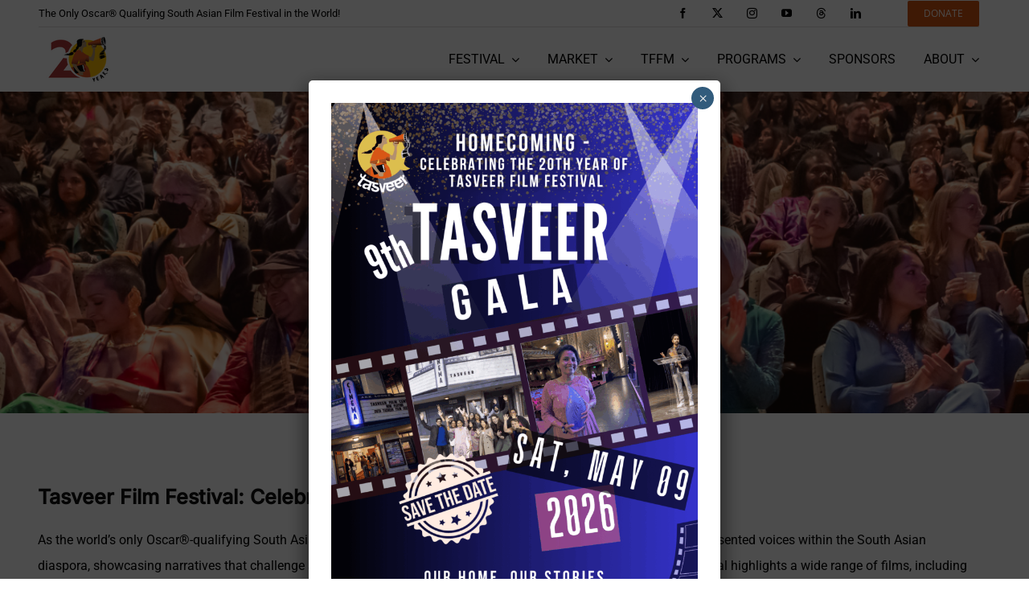

--- FILE ---
content_type: text/html; charset=UTF-8
request_url: https://tasveer.org/tsaff/
body_size: 20589
content:
<!DOCTYPE html>
<html class="avada-html-layout-wide avada-html-header-position-top" lang="en-US" prefix="og: http://ogp.me/ns# fb: http://ogp.me/ns/fb#" prefix="og: https://ogp.me/ns#">
<head>
	<meta http-equiv="X-UA-Compatible" content="IE=edge" />
	<meta http-equiv="Content-Type" content="text/html; charset=utf-8"/>
	<meta name="viewport" content="width=device-width, initial-scale=1" />
	
<!-- Search Engine Optimization by Rank Math PRO - https://rankmath.com/ -->
<title>Tasveer Film Festival - Tasveer</title>
<meta name="description" content="The 18th Tasveer Festival will take place in Seattle, October 11th-22th, 2023. In its 18th year, Tasveer Festival will create a lively, stimulating, and focused environment for conversation, education, and exploration of issues that face its Diaspora."/>
<meta name="robots" content="follow, index, max-snippet:-1, max-video-preview:-1, max-image-preview:large"/>
<link rel="canonical" href="https://tasveer.org/tsaff/" />
<meta property="og:locale" content="en_US" />
<meta property="og:type" content="article" />
<meta property="og:title" content="Tasveer Film Festival - Tasveer" />
<meta property="og:description" content="The 18th Tasveer Festival will take place in Seattle, October 11th-22th, 2023. In its 18th year, Tasveer Festival will create a lively, stimulating, and focused environment for conversation, education, and exploration of issues that face its Diaspora." />
<meta property="og:url" content="https://tasveer.org/tsaff/" />
<meta property="og:site_name" content="Tasveer" />
<meta property="og:updated_time" content="2025-09-19T04:16:28-07:00" />
<meta property="og:image" content="https://tasveer.org/wp-content/uploads/2025/02/Tasverr-OG.png" />
<meta property="og:image:secure_url" content="https://tasveer.org/wp-content/uploads/2025/02/Tasverr-OG.png" />
<meta property="og:image:width" content="1200" />
<meta property="og:image:height" content="630" />
<meta property="og:image:alt" content="Tasveer film Festival" />
<meta property="og:image:type" content="image/png" />
<meta property="article:published_time" content="2022-01-09T04:20:58-08:00" />
<meta property="article:modified_time" content="2025-09-19T04:16:28-07:00" />
<meta name="twitter:card" content="summary_large_image" />
<meta name="twitter:title" content="Tasveer Film Festival - Tasveer" />
<meta name="twitter:description" content="The 18th Tasveer Festival will take place in Seattle, October 11th-22th, 2023. In its 18th year, Tasveer Festival will create a lively, stimulating, and focused environment for conversation, education, and exploration of issues that face its Diaspora." />
<meta name="twitter:image" content="https://tasveer.org/wp-content/uploads/2025/02/Tasverr-OG.png" />
<meta name="twitter:label1" content="Time to read" />
<meta name="twitter:data1" content="7 minutes" />
<script type="application/ld+json" class="rank-math-schema-pro">{"@context":"https://schema.org","@graph":[{"@type":"Place","@id":"https://tasveer.org/#place","address":{"@type":"PostalAddress","streetAddress":"4816 Rainer Ave South","postalCode":"98118","addressRegion":"Washington (WA)","addressLocality":"Seattle","addressCountry":"US"}},{"@type":"Organization","@id":"https://tasveer.org/#organization","name":"Tasveer","url":"https://tasveer.org","email":"info@tasveer.org","address":{"@type":"PostalAddress","streetAddress":"4816 Rainer Ave South","postalCode":"98118","addressRegion":"Washington (WA)","addressLocality":"Seattle","addressCountry":"US"},"logo":{"@type":"ImageObject","@id":"https://tasveer.org/#logo","url":"https://tasveer.org/wp-content/uploads/2025/07/tasveer-logo.png","contentUrl":"https://tasveer.org/wp-content/uploads/2025/07/tasveer-logo.png","caption":"Tasveer","inLanguage":"en-US","width":"200","height":"220"},"description":"Our mission is to inspire social change through films, art, and storytelling.\n\nWe envision an informed and just society where storytelling leads to truth-telling and in the process, individuals are entertained, educated, and empowered.","location":{"@id":"https://tasveer.org/#place"}},{"@type":"WebSite","@id":"https://tasveer.org/#website","url":"https://tasveer.org","name":"Tasveer","publisher":{"@id":"https://tasveer.org/#organization"},"inLanguage":"en-US"},{"@type":"ImageObject","@id":"https://tasveer.org/wp-content/uploads/2025/02/Tasverr-OG.png","url":"https://tasveer.org/wp-content/uploads/2025/02/Tasverr-OG.png","width":"1200","height":"630","inLanguage":"en-US"},{"@type":"WebPage","@id":"https://tasveer.org/tsaff/#webpage","url":"https://tasveer.org/tsaff/","name":"Tasveer Film Festival - Tasveer","datePublished":"2022-01-09T04:20:58-08:00","dateModified":"2025-09-19T04:16:28-07:00","isPartOf":{"@id":"https://tasveer.org/#website"},"primaryImageOfPage":{"@id":"https://tasveer.org/wp-content/uploads/2025/02/Tasverr-OG.png"},"inLanguage":"en-US"},{"@type":"Person","@id":"https://tasveer.org/author/tasveer/","name":"Tasveer","url":"https://tasveer.org/author/tasveer/","image":{"@type":"ImageObject","@id":"https://secure.gravatar.com/avatar/3c1bfa6e37ce05fc17f4c7065d371d65fe365a273dd1c1338cf9af43e8f72844?s=96&amp;d=mm&amp;r=g","url":"https://secure.gravatar.com/avatar/3c1bfa6e37ce05fc17f4c7065d371d65fe365a273dd1c1338cf9af43e8f72844?s=96&amp;d=mm&amp;r=g","caption":"Tasveer","inLanguage":"en-US"},"sameAs":["http://tasveer.org"],"worksFor":{"@id":"https://tasveer.org/#organization"}},{"@type":"Article","headline":"Tasveer Film Festival - Tasveer","keywords":"Tasveer film Festival,Tasveer Film Summit,TASVEER SOUTH ASIAN FILM FESTIVAL,TSAFF 2022,Feature films","datePublished":"2022-01-09T04:20:58-08:00","dateModified":"2025-09-19T04:16:28-07:00","author":{"@id":"https://tasveer.org/author/tasveer/","name":"Tasveer"},"publisher":{"@id":"https://tasveer.org/#organization"},"description":"The 18th Tasveer Festival will take place in Seattle, October 11th-22th, 2023. In its 18th year, Tasveer Festival will create a lively, stimulating, and focused environment for conversation, education, and exploration of issues that face its Diaspora.","name":"Tasveer Film Festival - Tasveer","@id":"https://tasveer.org/tsaff/#richSnippet","isPartOf":{"@id":"https://tasveer.org/tsaff/#webpage"},"image":{"@id":"https://tasveer.org/wp-content/uploads/2025/02/Tasverr-OG.png"},"inLanguage":"en-US","mainEntityOfPage":{"@id":"https://tasveer.org/tsaff/#webpage"}}]}</script>
<!-- /Rank Math WordPress SEO plugin -->

<link rel='dns-prefetch' href='//www.googletagmanager.com' />
<link rel="alternate" type="application/rss+xml" title="Tasveer &raquo; Feed" href="https://tasveer.org/feed/" />
<link rel="alternate" type="text/calendar" title="Tasveer &raquo; iCal Feed" href="https://tasveer.org/events/?ical=1" />
								<link rel="icon" href="https://tasveer.org/wp-content/uploads/2022/07/favicon-64.png" type="image/png" />
		
					<!-- Apple Touch Icon -->
						<link rel="apple-touch-icon" sizes="180x180" href="https://tasveer.org/wp-content/uploads/2022/07/apple-touch-icon.png" type="image/png">
		
					<!-- Android Icon -->
						<link rel="icon" sizes="192x192" href="https://tasveer.org/wp-content/uploads/2022/07/android-chrome-192x192-1.png" type="image/png">
		
					<!-- MS Edge Icon -->
						<meta name="msapplication-TileImage" content="https://tasveer.org/wp-content/uploads/2022/07/ms-edge-270x270-1.png" type="image/png">
				<link rel="alternate" title="oEmbed (JSON)" type="application/json+oembed" href="https://tasveer.org/wp-json/oembed/1.0/embed?url=https%3A%2F%2Ftasveer.org%2Ftsaff%2F" />
<link rel="alternate" title="oEmbed (XML)" type="text/xml+oembed" href="https://tasveer.org/wp-json/oembed/1.0/embed?url=https%3A%2F%2Ftasveer.org%2Ftsaff%2F&#038;format=xml" />
					<meta name="description" content="Tasveer Film Festival: Celebrating 20 Years
As the world’s only Oscar®-qualifying South Asian film festival, TFF serves as a vital platform for diverse and underrepresented voices within the South Asian diaspora, showcasing narratives that challenge stereotypes, inspire dialogue, and foster connection. Each year, the festival highlights a wide range of films, including feature-length dramas, thought-provoking documentaries,"/>
				
		<meta property="og:locale" content="en_US"/>
		<meta property="og:type" content="article"/>
		<meta property="og:site_name" content="Tasveer"/>
		<meta property="og:title" content="Tasveer Film Festival - Tasveer"/>
				<meta property="og:description" content="Tasveer Film Festival: Celebrating 20 Years
As the world’s only Oscar®-qualifying South Asian film festival, TFF serves as a vital platform for diverse and underrepresented voices within the South Asian diaspora, showcasing narratives that challenge stereotypes, inspire dialogue, and foster connection. Each year, the festival highlights a wide range of films, including feature-length dramas, thought-provoking documentaries,"/>
				<meta property="og:url" content="https://tasveer.org/tsaff/"/>
													<meta property="article:modified_time" content="2025-09-19T11:16:28-08:00"/>
											<meta property="og:image" content="https://tasveer.org/wp-content/uploads/2022/01/tasveer-logo.png"/>
		<meta property="og:image:width" content="200"/>
		<meta property="og:image:height" content="220"/>
		<meta property="og:image:type" content="image/png"/>
				<style id='wp-img-auto-sizes-contain-inline-css' type='text/css'>
img:is([sizes=auto i],[sizes^="auto," i]){contain-intrinsic-size:3000px 1500px}
/*# sourceURL=wp-img-auto-sizes-contain-inline-css */
</style>
<link rel='stylesheet' id='tribe-events-pro-mini-calendar-block-styles-css' href='https://tasveer.org/wp-content/plugins/events-calendar-pro/build/css/tribe-events-pro-mini-calendar-block.css?ver=7.7.12' type='text/css' media='all' />
<link rel='stylesheet' id='sbi_styles-css' href='https://tasveer.org/wp-content/plugins/instagram-feed/css/sbi-styles.min.css?ver=6.10.0' type='text/css' media='all' />
<link rel='stylesheet' id='wp-components-css' href='https://tasveer.org/wp-includes/css/dist/components/style.min.css?ver=6.9' type='text/css' media='all' />
<link rel='stylesheet' id='wp-preferences-css' href='https://tasveer.org/wp-includes/css/dist/preferences/style.min.css?ver=6.9' type='text/css' media='all' />
<link rel='stylesheet' id='wp-block-editor-css' href='https://tasveer.org/wp-includes/css/dist/block-editor/style.min.css?ver=6.9' type='text/css' media='all' />
<link rel='stylesheet' id='popup-maker-block-library-style-css' href='https://tasveer.org/wp-content/plugins/popup-maker/dist/packages/block-library-style.css?ver=dbea705cfafe089d65f1' type='text/css' media='all' />
<link rel='stylesheet' id='ctct_form_styles-css' href='https://tasveer.org/wp-content/plugins/constant-contact-forms/assets/css/style.css?ver=2.16.0' type='text/css' media='all' />
<link rel='stylesheet' id='ctf_styles-css' href='https://tasveer.org/wp-content/plugins/custom-twitter-feeds/css/ctf-styles.min.css?ver=2.3.1' type='text/css' media='all' />
<link rel='stylesheet' id='tasveer-main-css' href='https://tasveer.org/wp-content/themes/Avada/assets/css/tasveer.css?time=1769913887&#038;ver=7.14.2' type='text/css' media='all' />
<link rel='stylesheet' id='tasveer-swipe-style-css' href='https://tasveer.org/wp-content/themes/Avada/assets/css/swiper-bundle.min.css?time=1769913887&#038;ver=7.14.2' type='text/css' media='all' />
<style id='wp-block-image-inline-css' type='text/css'>
.wp-block-image>a,.wp-block-image>figure>a{display:inline-block}.wp-block-image img{box-sizing:border-box;height:auto;max-width:100%;vertical-align:bottom}@media not (prefers-reduced-motion){.wp-block-image img.hide{visibility:hidden}.wp-block-image img.show{animation:show-content-image .4s}}.wp-block-image[style*=border-radius] img,.wp-block-image[style*=border-radius]>a{border-radius:inherit}.wp-block-image.has-custom-border img{box-sizing:border-box}.wp-block-image.aligncenter{text-align:center}.wp-block-image.alignfull>a,.wp-block-image.alignwide>a{width:100%}.wp-block-image.alignfull img,.wp-block-image.alignwide img{height:auto;width:100%}.wp-block-image .aligncenter,.wp-block-image .alignleft,.wp-block-image .alignright,.wp-block-image.aligncenter,.wp-block-image.alignleft,.wp-block-image.alignright{display:table}.wp-block-image .aligncenter>figcaption,.wp-block-image .alignleft>figcaption,.wp-block-image .alignright>figcaption,.wp-block-image.aligncenter>figcaption,.wp-block-image.alignleft>figcaption,.wp-block-image.alignright>figcaption{caption-side:bottom;display:table-caption}.wp-block-image .alignleft{float:left;margin:.5em 1em .5em 0}.wp-block-image .alignright{float:right;margin:.5em 0 .5em 1em}.wp-block-image .aligncenter{margin-left:auto;margin-right:auto}.wp-block-image :where(figcaption){margin-bottom:1em;margin-top:.5em}.wp-block-image.is-style-circle-mask img{border-radius:9999px}@supports ((-webkit-mask-image:none) or (mask-image:none)) or (-webkit-mask-image:none){.wp-block-image.is-style-circle-mask img{border-radius:0;-webkit-mask-image:url('data:image/svg+xml;utf8,<svg viewBox="0 0 100 100" xmlns="http://www.w3.org/2000/svg"><circle cx="50" cy="50" r="50"/></svg>');mask-image:url('data:image/svg+xml;utf8,<svg viewBox="0 0 100 100" xmlns="http://www.w3.org/2000/svg"><circle cx="50" cy="50" r="50"/></svg>');mask-mode:alpha;-webkit-mask-position:center;mask-position:center;-webkit-mask-repeat:no-repeat;mask-repeat:no-repeat;-webkit-mask-size:contain;mask-size:contain}}:root :where(.wp-block-image.is-style-rounded img,.wp-block-image .is-style-rounded img){border-radius:9999px}.wp-block-image figure{margin:0}.wp-lightbox-container{display:flex;flex-direction:column;position:relative}.wp-lightbox-container img{cursor:zoom-in}.wp-lightbox-container img:hover+button{opacity:1}.wp-lightbox-container button{align-items:center;backdrop-filter:blur(16px) saturate(180%);background-color:#5a5a5a40;border:none;border-radius:4px;cursor:zoom-in;display:flex;height:20px;justify-content:center;opacity:0;padding:0;position:absolute;right:16px;text-align:center;top:16px;width:20px;z-index:100}@media not (prefers-reduced-motion){.wp-lightbox-container button{transition:opacity .2s ease}}.wp-lightbox-container button:focus-visible{outline:3px auto #5a5a5a40;outline:3px auto -webkit-focus-ring-color;outline-offset:3px}.wp-lightbox-container button:hover{cursor:pointer;opacity:1}.wp-lightbox-container button:focus{opacity:1}.wp-lightbox-container button:focus,.wp-lightbox-container button:hover,.wp-lightbox-container button:not(:hover):not(:active):not(.has-background){background-color:#5a5a5a40;border:none}.wp-lightbox-overlay{box-sizing:border-box;cursor:zoom-out;height:100vh;left:0;overflow:hidden;position:fixed;top:0;visibility:hidden;width:100%;z-index:100000}.wp-lightbox-overlay .close-button{align-items:center;cursor:pointer;display:flex;justify-content:center;min-height:40px;min-width:40px;padding:0;position:absolute;right:calc(env(safe-area-inset-right) + 16px);top:calc(env(safe-area-inset-top) + 16px);z-index:5000000}.wp-lightbox-overlay .close-button:focus,.wp-lightbox-overlay .close-button:hover,.wp-lightbox-overlay .close-button:not(:hover):not(:active):not(.has-background){background:none;border:none}.wp-lightbox-overlay .lightbox-image-container{height:var(--wp--lightbox-container-height);left:50%;overflow:hidden;position:absolute;top:50%;transform:translate(-50%,-50%);transform-origin:top left;width:var(--wp--lightbox-container-width);z-index:9999999999}.wp-lightbox-overlay .wp-block-image{align-items:center;box-sizing:border-box;display:flex;height:100%;justify-content:center;margin:0;position:relative;transform-origin:0 0;width:100%;z-index:3000000}.wp-lightbox-overlay .wp-block-image img{height:var(--wp--lightbox-image-height);min-height:var(--wp--lightbox-image-height);min-width:var(--wp--lightbox-image-width);width:var(--wp--lightbox-image-width)}.wp-lightbox-overlay .wp-block-image figcaption{display:none}.wp-lightbox-overlay button{background:none;border:none}.wp-lightbox-overlay .scrim{background-color:#fff;height:100%;opacity:.9;position:absolute;width:100%;z-index:2000000}.wp-lightbox-overlay.active{visibility:visible}@media not (prefers-reduced-motion){.wp-lightbox-overlay.active{animation:turn-on-visibility .25s both}.wp-lightbox-overlay.active img{animation:turn-on-visibility .35s both}.wp-lightbox-overlay.show-closing-animation:not(.active){animation:turn-off-visibility .35s both}.wp-lightbox-overlay.show-closing-animation:not(.active) img{animation:turn-off-visibility .25s both}.wp-lightbox-overlay.zoom.active{animation:none;opacity:1;visibility:visible}.wp-lightbox-overlay.zoom.active .lightbox-image-container{animation:lightbox-zoom-in .4s}.wp-lightbox-overlay.zoom.active .lightbox-image-container img{animation:none}.wp-lightbox-overlay.zoom.active .scrim{animation:turn-on-visibility .4s forwards}.wp-lightbox-overlay.zoom.show-closing-animation:not(.active){animation:none}.wp-lightbox-overlay.zoom.show-closing-animation:not(.active) .lightbox-image-container{animation:lightbox-zoom-out .4s}.wp-lightbox-overlay.zoom.show-closing-animation:not(.active) .lightbox-image-container img{animation:none}.wp-lightbox-overlay.zoom.show-closing-animation:not(.active) .scrim{animation:turn-off-visibility .4s forwards}}@keyframes show-content-image{0%{visibility:hidden}99%{visibility:hidden}to{visibility:visible}}@keyframes turn-on-visibility{0%{opacity:0}to{opacity:1}}@keyframes turn-off-visibility{0%{opacity:1;visibility:visible}99%{opacity:0;visibility:visible}to{opacity:0;visibility:hidden}}@keyframes lightbox-zoom-in{0%{transform:translate(calc((-100vw + var(--wp--lightbox-scrollbar-width))/2 + var(--wp--lightbox-initial-left-position)),calc(-50vh + var(--wp--lightbox-initial-top-position))) scale(var(--wp--lightbox-scale))}to{transform:translate(-50%,-50%) scale(1)}}@keyframes lightbox-zoom-out{0%{transform:translate(-50%,-50%) scale(1);visibility:visible}99%{visibility:visible}to{transform:translate(calc((-100vw + var(--wp--lightbox-scrollbar-width))/2 + var(--wp--lightbox-initial-left-position)),calc(-50vh + var(--wp--lightbox-initial-top-position))) scale(var(--wp--lightbox-scale));visibility:hidden}}
/*# sourceURL=https://tasveer.org/wp-includes/blocks/image/style.min.css */
</style>
<style id='wp-block-image-theme-inline-css' type='text/css'>
:root :where(.wp-block-image figcaption){color:#555;font-size:13px;text-align:center}.is-dark-theme :root :where(.wp-block-image figcaption){color:#ffffffa6}.wp-block-image{margin:0 0 1em}
/*# sourceURL=https://tasveer.org/wp-includes/blocks/image/theme.min.css */
</style>
<link rel='stylesheet' id='popup-maker-site-css' href='//tasveer.org/wp-content/uploads/pum/pum-site-styles.css?generated=1768901236&#038;ver=1.21.5' type='text/css' media='all' />
<link rel='stylesheet' id='fusion-dynamic-css-css' href='https://tasveer.org/wp-content/uploads/fusion-styles/6df55ad7da0335e73b228aa0f46dd366.min.css?ver=3.14.2' type='text/css' media='all' />
<script type="text/javascript" src="https://tasveer.org/wp-includes/js/jquery/jquery.min.js?ver=3.7.1" id="jquery-core-js"></script>
<script type="text/javascript" src="https://tasveer.org/wp-content/themes/Avada/assets/js/swiper-bundle.min.js?time=1769913887&amp;ver=7.14.2" id="tasveer-swipe-js-js"></script>
<script type="text/javascript" src="https://tasveer.org/wp-content/themes/Avada/assets/js/app.js?time=1769913887&amp;ver=7.14.2" id="tasveer-app-js-js"></script>

<!-- Google tag (gtag.js) snippet added by Site Kit -->
<!-- Google Analytics snippet added by Site Kit -->
<script type="text/javascript" src="https://www.googletagmanager.com/gtag/js?id=G-WF6XTQ776C" id="google_gtagjs-js" async></script>
<script type="text/javascript" id="google_gtagjs-js-after">
/* <![CDATA[ */
window.dataLayer = window.dataLayer || [];function gtag(){dataLayer.push(arguments);}
gtag("set","linker",{"domains":["tasveer.org"]});
gtag("js", new Date());
gtag("set", "developer_id.dZTNiMT", true);
gtag("config", "G-WF6XTQ776C");
 window._googlesitekit = window._googlesitekit || {}; window._googlesitekit.throttledEvents = []; window._googlesitekit.gtagEvent = (name, data) => { var key = JSON.stringify( { name, data } ); if ( !! window._googlesitekit.throttledEvents[ key ] ) { return; } window._googlesitekit.throttledEvents[ key ] = true; setTimeout( () => { delete window._googlesitekit.throttledEvents[ key ]; }, 5 ); gtag( "event", name, { ...data, event_source: "site-kit" } ); }; 
//# sourceURL=google_gtagjs-js-after
/* ]]> */
</script>
<link rel="https://api.w.org/" href="https://tasveer.org/wp-json/" /><link rel="alternate" title="JSON" type="application/json" href="https://tasveer.org/wp-json/wp/v2/pages/5" /><link rel="EditURI" type="application/rsd+xml" title="RSD" href="https://tasveer.org/xmlrpc.php?rsd" />
<meta name="generator" content="WordPress 6.9" />
<link rel='shortlink' href='https://tasveer.org/?p=5' />
<meta name="generator" content="Site Kit by Google 1.171.0" />		<script type="text/javascript">
				(function(c,l,a,r,i,t,y){
					c[a]=c[a]||function(){(c[a].q=c[a].q||[]).push(arguments)};t=l.createElement(r);t.async=1;
					t.src="https://www.clarity.ms/tag/"+i+"?ref=wordpress";y=l.getElementsByTagName(r)[0];y.parentNode.insertBefore(t,y);
				})(window, document, "clarity", "script", "hiuih0f1j3");
		</script>
		<meta name="tec-api-version" content="v1"><meta name="tec-api-origin" content="https://tasveer.org"><link rel="alternate" href="https://tasveer.org/wp-json/tribe/events/v1/" /><style type="text/css" id="css-fb-visibility">@media screen and (max-width: 640px){.fusion-no-small-visibility{display:none !important;}body .sm-text-align-center{text-align:center !important;}body .sm-text-align-left{text-align:left !important;}body .sm-text-align-right{text-align:right !important;}body .sm-text-align-justify{text-align:justify !important;}body .sm-flex-align-center{justify-content:center !important;}body .sm-flex-align-flex-start{justify-content:flex-start !important;}body .sm-flex-align-flex-end{justify-content:flex-end !important;}body .sm-mx-auto{margin-left:auto !important;margin-right:auto !important;}body .sm-ml-auto{margin-left:auto !important;}body .sm-mr-auto{margin-right:auto !important;}body .fusion-absolute-position-small{position:absolute;width:100%;}.awb-sticky.awb-sticky-small{ position: sticky; top: var(--awb-sticky-offset,0); }}@media screen and (min-width: 641px) and (max-width: 800px){.fusion-no-medium-visibility{display:none !important;}body .md-text-align-center{text-align:center !important;}body .md-text-align-left{text-align:left !important;}body .md-text-align-right{text-align:right !important;}body .md-text-align-justify{text-align:justify !important;}body .md-flex-align-center{justify-content:center !important;}body .md-flex-align-flex-start{justify-content:flex-start !important;}body .md-flex-align-flex-end{justify-content:flex-end !important;}body .md-mx-auto{margin-left:auto !important;margin-right:auto !important;}body .md-ml-auto{margin-left:auto !important;}body .md-mr-auto{margin-right:auto !important;}body .fusion-absolute-position-medium{position:absolute;width:100%;}.awb-sticky.awb-sticky-medium{ position: sticky; top: var(--awb-sticky-offset,0); }}@media screen and (min-width: 801px){.fusion-no-large-visibility{display:none !important;}body .lg-text-align-center{text-align:center !important;}body .lg-text-align-left{text-align:left !important;}body .lg-text-align-right{text-align:right !important;}body .lg-text-align-justify{text-align:justify !important;}body .lg-flex-align-center{justify-content:center !important;}body .lg-flex-align-flex-start{justify-content:flex-start !important;}body .lg-flex-align-flex-end{justify-content:flex-end !important;}body .lg-mx-auto{margin-left:auto !important;margin-right:auto !important;}body .lg-ml-auto{margin-left:auto !important;}body .lg-mr-auto{margin-right:auto !important;}body .fusion-absolute-position-large{position:absolute;width:100%;}.awb-sticky.awb-sticky-large{ position: sticky; top: var(--awb-sticky-offset,0); }}</style>        <style type="text/css" id="rmwr-dynamic-css">
        .read-link {
            font-weight: normal;
            color: #000000;
            background: #ffffff;
            padding: 0px;
            border-bottom: 1px solid #000000;
            -webkit-box-shadow: none !important;
            box-shadow: none !important;
            cursor: pointer;
            text-decoration: none;
            display: inline-block;
            border-top: none;
            border-left: none;
            border-right: none;
            transition: color 0.3s ease, background-color 0.3s ease;
        }
        
        .read-link:hover,
        .read-link:focus {
            color: #191919;
            text-decoration: none;
            outline: 2px solid #000000;
            outline-offset: 2px;
        }
        
        .read-link:focus {
            outline: 2px solid #000000;
            outline-offset: 2px;
        }
        
        .read_div {
            margin-top: 10px;
        }
        
        .read_div[data-animation="fade"] {
            transition: opacity 0.3s ease;
        }
        
        /* Print optimization (Free feature) */
                @media print {
            .read_div[style*="display: none"] {
                display: block !important;
            }
            .read-link {
                display: none !important;
            }
        }
                </style>
        		<script type="text/javascript">
			var doc = document.documentElement;
			doc.setAttribute( 'data-useragent', navigator.userAgent );
		</script>
		
	<!-- Global site tag (gtag.js) - Google Ads: 932703792 -->
<script async src="https://www.googletagmanager.com/gtag/js?id=AW-932703792"></script>
<script>
  window.dataLayer = window.dataLayer || [];
  function gtag(){dataLayer.push(arguments);}
  gtag('js', new Date());
  gtag('config', 'AW-932703792');
</script>


<script>
function gtag_report_conversion(url) {
  var callback = function () {
    if (typeof(url) != 'undefined') {
      window.location = url;
    }
  };
  gtag('event', 'conversion', {
      'send_to': 'AW-932703792/VMz0CNy6mrcDELDc37wD',
      'event_callback': callback
  });
  return false;
}
</script><style id='global-styles-inline-css' type='text/css'>
:root{--wp--preset--aspect-ratio--square: 1;--wp--preset--aspect-ratio--4-3: 4/3;--wp--preset--aspect-ratio--3-4: 3/4;--wp--preset--aspect-ratio--3-2: 3/2;--wp--preset--aspect-ratio--2-3: 2/3;--wp--preset--aspect-ratio--16-9: 16/9;--wp--preset--aspect-ratio--9-16: 9/16;--wp--preset--color--black: #000000;--wp--preset--color--cyan-bluish-gray: #abb8c3;--wp--preset--color--white: #ffffff;--wp--preset--color--pale-pink: #f78da7;--wp--preset--color--vivid-red: #cf2e2e;--wp--preset--color--luminous-vivid-orange: #ff6900;--wp--preset--color--luminous-vivid-amber: #fcb900;--wp--preset--color--light-green-cyan: #7bdcb5;--wp--preset--color--vivid-green-cyan: #00d084;--wp--preset--color--pale-cyan-blue: #8ed1fc;--wp--preset--color--vivid-cyan-blue: #0693e3;--wp--preset--color--vivid-purple: #9b51e0;--wp--preset--color--awb-color-1: rgba(255,255,255,1);--wp--preset--color--awb-color-2: rgba(226,226,226,1);--wp--preset--color--awb-color-3: rgba(224,222,222,1);--wp--preset--color--awb-color-4: rgba(209,84,16,1);--wp--preset--color--awb-color-5: rgba(89,95,107,1);--wp--preset--color--awb-color-6: rgba(51,51,51,1);--wp--preset--color--awb-color-7: rgba(46,38,109,1);--wp--preset--color--awb-color-8: rgba(0,0,0,1);--wp--preset--color--awb-color-custom-10: rgba(101,188,123,1);--wp--preset--color--awb-color-custom-11: rgba(33,41,52,1);--wp--preset--color--awb-color-custom-12: rgba(249,249,251,1);--wp--preset--color--awb-color-custom-13: rgba(116,116,116,1);--wp--preset--color--awb-color-custom-14: rgba(74,78,87,1);--wp--preset--color--awb-color-custom-15: rgba(241,240,236,1);--wp--preset--color--awb-color-custom-16: rgba(242,243,245,1);--wp--preset--color--awb-color-custom-17: rgba(244,111,114,1);--wp--preset--color--awb-color-custom-18: rgba(246,246,246,1);--wp--preset--color--awb-color-custom-19: rgba(235,234,234,1);--wp--preset--gradient--vivid-cyan-blue-to-vivid-purple: linear-gradient(135deg,rgb(6,147,227) 0%,rgb(155,81,224) 100%);--wp--preset--gradient--light-green-cyan-to-vivid-green-cyan: linear-gradient(135deg,rgb(122,220,180) 0%,rgb(0,208,130) 100%);--wp--preset--gradient--luminous-vivid-amber-to-luminous-vivid-orange: linear-gradient(135deg,rgb(252,185,0) 0%,rgb(255,105,0) 100%);--wp--preset--gradient--luminous-vivid-orange-to-vivid-red: linear-gradient(135deg,rgb(255,105,0) 0%,rgb(207,46,46) 100%);--wp--preset--gradient--very-light-gray-to-cyan-bluish-gray: linear-gradient(135deg,rgb(238,238,238) 0%,rgb(169,184,195) 100%);--wp--preset--gradient--cool-to-warm-spectrum: linear-gradient(135deg,rgb(74,234,220) 0%,rgb(151,120,209) 20%,rgb(207,42,186) 40%,rgb(238,44,130) 60%,rgb(251,105,98) 80%,rgb(254,248,76) 100%);--wp--preset--gradient--blush-light-purple: linear-gradient(135deg,rgb(255,206,236) 0%,rgb(152,150,240) 100%);--wp--preset--gradient--blush-bordeaux: linear-gradient(135deg,rgb(254,205,165) 0%,rgb(254,45,45) 50%,rgb(107,0,62) 100%);--wp--preset--gradient--luminous-dusk: linear-gradient(135deg,rgb(255,203,112) 0%,rgb(199,81,192) 50%,rgb(65,88,208) 100%);--wp--preset--gradient--pale-ocean: linear-gradient(135deg,rgb(255,245,203) 0%,rgb(182,227,212) 50%,rgb(51,167,181) 100%);--wp--preset--gradient--electric-grass: linear-gradient(135deg,rgb(202,248,128) 0%,rgb(113,206,126) 100%);--wp--preset--gradient--midnight: linear-gradient(135deg,rgb(2,3,129) 0%,rgb(40,116,252) 100%);--wp--preset--font-size--small: 12px;--wp--preset--font-size--medium: 20px;--wp--preset--font-size--large: 24px;--wp--preset--font-size--x-large: 42px;--wp--preset--font-size--normal: 16px;--wp--preset--font-size--xlarge: 32px;--wp--preset--font-size--huge: 48px;--wp--preset--spacing--20: 0.44rem;--wp--preset--spacing--30: 0.67rem;--wp--preset--spacing--40: 1rem;--wp--preset--spacing--50: 1.5rem;--wp--preset--spacing--60: 2.25rem;--wp--preset--spacing--70: 3.38rem;--wp--preset--spacing--80: 5.06rem;--wp--preset--shadow--natural: 6px 6px 9px rgba(0, 0, 0, 0.2);--wp--preset--shadow--deep: 12px 12px 50px rgba(0, 0, 0, 0.4);--wp--preset--shadow--sharp: 6px 6px 0px rgba(0, 0, 0, 0.2);--wp--preset--shadow--outlined: 6px 6px 0px -3px rgb(255, 255, 255), 6px 6px rgb(0, 0, 0);--wp--preset--shadow--crisp: 6px 6px 0px rgb(0, 0, 0);}:where(.is-layout-flex){gap: 0.5em;}:where(.is-layout-grid){gap: 0.5em;}body .is-layout-flex{display: flex;}.is-layout-flex{flex-wrap: wrap;align-items: center;}.is-layout-flex > :is(*, div){margin: 0;}body .is-layout-grid{display: grid;}.is-layout-grid > :is(*, div){margin: 0;}:where(.wp-block-columns.is-layout-flex){gap: 2em;}:where(.wp-block-columns.is-layout-grid){gap: 2em;}:where(.wp-block-post-template.is-layout-flex){gap: 1.25em;}:where(.wp-block-post-template.is-layout-grid){gap: 1.25em;}.has-black-color{color: var(--wp--preset--color--black) !important;}.has-cyan-bluish-gray-color{color: var(--wp--preset--color--cyan-bluish-gray) !important;}.has-white-color{color: var(--wp--preset--color--white) !important;}.has-pale-pink-color{color: var(--wp--preset--color--pale-pink) !important;}.has-vivid-red-color{color: var(--wp--preset--color--vivid-red) !important;}.has-luminous-vivid-orange-color{color: var(--wp--preset--color--luminous-vivid-orange) !important;}.has-luminous-vivid-amber-color{color: var(--wp--preset--color--luminous-vivid-amber) !important;}.has-light-green-cyan-color{color: var(--wp--preset--color--light-green-cyan) !important;}.has-vivid-green-cyan-color{color: var(--wp--preset--color--vivid-green-cyan) !important;}.has-pale-cyan-blue-color{color: var(--wp--preset--color--pale-cyan-blue) !important;}.has-vivid-cyan-blue-color{color: var(--wp--preset--color--vivid-cyan-blue) !important;}.has-vivid-purple-color{color: var(--wp--preset--color--vivid-purple) !important;}.has-black-background-color{background-color: var(--wp--preset--color--black) !important;}.has-cyan-bluish-gray-background-color{background-color: var(--wp--preset--color--cyan-bluish-gray) !important;}.has-white-background-color{background-color: var(--wp--preset--color--white) !important;}.has-pale-pink-background-color{background-color: var(--wp--preset--color--pale-pink) !important;}.has-vivid-red-background-color{background-color: var(--wp--preset--color--vivid-red) !important;}.has-luminous-vivid-orange-background-color{background-color: var(--wp--preset--color--luminous-vivid-orange) !important;}.has-luminous-vivid-amber-background-color{background-color: var(--wp--preset--color--luminous-vivid-amber) !important;}.has-light-green-cyan-background-color{background-color: var(--wp--preset--color--light-green-cyan) !important;}.has-vivid-green-cyan-background-color{background-color: var(--wp--preset--color--vivid-green-cyan) !important;}.has-pale-cyan-blue-background-color{background-color: var(--wp--preset--color--pale-cyan-blue) !important;}.has-vivid-cyan-blue-background-color{background-color: var(--wp--preset--color--vivid-cyan-blue) !important;}.has-vivid-purple-background-color{background-color: var(--wp--preset--color--vivid-purple) !important;}.has-black-border-color{border-color: var(--wp--preset--color--black) !important;}.has-cyan-bluish-gray-border-color{border-color: var(--wp--preset--color--cyan-bluish-gray) !important;}.has-white-border-color{border-color: var(--wp--preset--color--white) !important;}.has-pale-pink-border-color{border-color: var(--wp--preset--color--pale-pink) !important;}.has-vivid-red-border-color{border-color: var(--wp--preset--color--vivid-red) !important;}.has-luminous-vivid-orange-border-color{border-color: var(--wp--preset--color--luminous-vivid-orange) !important;}.has-luminous-vivid-amber-border-color{border-color: var(--wp--preset--color--luminous-vivid-amber) !important;}.has-light-green-cyan-border-color{border-color: var(--wp--preset--color--light-green-cyan) !important;}.has-vivid-green-cyan-border-color{border-color: var(--wp--preset--color--vivid-green-cyan) !important;}.has-pale-cyan-blue-border-color{border-color: var(--wp--preset--color--pale-cyan-blue) !important;}.has-vivid-cyan-blue-border-color{border-color: var(--wp--preset--color--vivid-cyan-blue) !important;}.has-vivid-purple-border-color{border-color: var(--wp--preset--color--vivid-purple) !important;}.has-vivid-cyan-blue-to-vivid-purple-gradient-background{background: var(--wp--preset--gradient--vivid-cyan-blue-to-vivid-purple) !important;}.has-light-green-cyan-to-vivid-green-cyan-gradient-background{background: var(--wp--preset--gradient--light-green-cyan-to-vivid-green-cyan) !important;}.has-luminous-vivid-amber-to-luminous-vivid-orange-gradient-background{background: var(--wp--preset--gradient--luminous-vivid-amber-to-luminous-vivid-orange) !important;}.has-luminous-vivid-orange-to-vivid-red-gradient-background{background: var(--wp--preset--gradient--luminous-vivid-orange-to-vivid-red) !important;}.has-very-light-gray-to-cyan-bluish-gray-gradient-background{background: var(--wp--preset--gradient--very-light-gray-to-cyan-bluish-gray) !important;}.has-cool-to-warm-spectrum-gradient-background{background: var(--wp--preset--gradient--cool-to-warm-spectrum) !important;}.has-blush-light-purple-gradient-background{background: var(--wp--preset--gradient--blush-light-purple) !important;}.has-blush-bordeaux-gradient-background{background: var(--wp--preset--gradient--blush-bordeaux) !important;}.has-luminous-dusk-gradient-background{background: var(--wp--preset--gradient--luminous-dusk) !important;}.has-pale-ocean-gradient-background{background: var(--wp--preset--gradient--pale-ocean) !important;}.has-electric-grass-gradient-background{background: var(--wp--preset--gradient--electric-grass) !important;}.has-midnight-gradient-background{background: var(--wp--preset--gradient--midnight) !important;}.has-small-font-size{font-size: var(--wp--preset--font-size--small) !important;}.has-medium-font-size{font-size: var(--wp--preset--font-size--medium) !important;}.has-large-font-size{font-size: var(--wp--preset--font-size--large) !important;}.has-x-large-font-size{font-size: var(--wp--preset--font-size--x-large) !important;}
/*# sourceURL=global-styles-inline-css */
</style>
</head>

<body class="wp-singular page-template-default page page-id-5 wp-theme-Avada tribe-no-js ctct-Avada fusion-image-hovers fusion-pagination-sizing fusion-button_type-flat fusion-button_span-no fusion-button_gradient-linear avada-image-rollover-circle-yes avada-image-rollover-yes avada-image-rollover-direction-left fusion-body ltr no-tablet-sticky-header no-mobile-sticky-header no-mobile-slidingbar fusion-disable-outline fusion-sub-menu-fade mobile-logo-pos-left layout-wide-mode avada-has-boxed-modal-shadow-none layout-scroll-offset-full avada-has-zero-margin-offset-top fusion-top-header menu-text-align-left mobile-menu-design-classic fusion-show-pagination-text fusion-header-layout-v1 avada-responsive avada-footer-fx-none avada-menu-highlight-style-arrow fusion-search-form-classic fusion-main-menu-search-dropdown fusion-avatar-square avada-sticky-shrinkage avada-dropdown-styles avada-blog-layout-grid avada-blog-archive-layout-grid avada-ec-not-100-width avada-ec-meta-layout-sidebar avada-header-shadow-no avada-menu-icon-position-left avada-has-mainmenu-dropdown-divider avada-has-breadcrumb-mobile-hidden avada-has-titlebar-hide avada-has-pagination-padding avada-flyout-menu-direction-fade avada-ec-views-v2" data-awb-post-id="5">
		<a class="skip-link screen-reader-text" href="#content">Skip to content</a>

	<div id="boxed-wrapper">
		
		<div id="wrapper" class="fusion-wrapper">
			<div id="home" style="position:relative;top:-1px;"></div>
												<div class="fusion-tb-header"><div class="fusion-fullwidth fullwidth-box fusion-builder-row-1 fusion-flex-container has-pattern-background has-mask-background nonhundred-percent-fullwidth non-hundred-percent-height-scrolling fusion-custom-z-index" style="--link_color: hsla(var(--awb-color8-h),var(--awb-color8-s),var(--awb-color8-l),calc( var(--awb-color8-a) - 37% ));--awb-border-radius-top-left:0px;--awb-border-radius-top-right:0px;--awb-border-radius-bottom-right:0px;--awb-border-radius-bottom-left:0px;--awb-z-index:99999999;--awb-flex-wrap:wrap;" ><div class="fusion-builder-row fusion-row fusion-flex-align-items-center fusion-flex-justify-content-space-between fusion-flex-content-wrap" style="max-width:calc( 1170px + 0px );margin-left: calc(-0px / 2 );margin-right: calc(-0px / 2 );"><div class="fusion-layout-column fusion_builder_column fusion-builder-column-0 fusion-flex-column" style="--awb-bg-size:cover;--awb-width-large:auto;--awb-margin-top-large:0px;--awb-spacing-right-large:0px;--awb-margin-bottom-large:0px;--awb-spacing-left-large:0px;--awb-width-medium:auto;--awb-order-medium:0;--awb-spacing-right-medium:0px;--awb-spacing-left-medium:0px;--awb-width-small:50%;--awb-order-small:0;--awb-spacing-right-small:0px;--awb-spacing-left-small:0px;"><div class="fusion-column-wrapper fusion-column-has-shadow fusion-flex-justify-content-center fusion-content-layout-column"><div class="fusion-text fusion-text-1" style="--awb-font-size:13px;--awb-line-height:1.4em;"><p>The Only Oscar® Qualifying South Asian Film Festival in the World!</p>
</div></div></div><div class="fusion-layout-column fusion_builder_column fusion-builder-column-1 fusion-flex-column" style="--awb-bg-size:cover;--awb-width-large:35%;--awb-margin-top-large:0px;--awb-spacing-right-large:0px;--awb-margin-bottom-large:0px;--awb-spacing-left-large:0px;--awb-width-medium:25%;--awb-order-medium:0;--awb-spacing-right-medium:0px;--awb-spacing-left-medium:0px;--awb-width-small:50%;--awb-order-small:1;--awb-spacing-right-small:0px;--awb-spacing-left-small:0px;" data-scroll-devices="small-visibility,medium-visibility,large-visibility"><div class="fusion-column-wrapper fusion-column-has-shadow fusion-flex-justify-content-center fusion-content-layout-column"><div class="fusion-builder-row fusion-builder-row-inner fusion-row fusion-flex-align-items-center fusion-flex-justify-content-space-between fusion-flex-content-wrap" style="width:calc( 100% + 0px ) !important;max-width:calc( 100% + 0px ) !important;margin-left: calc(-0px / 2 );margin-right: calc(-0px / 2 );"><div class="fusion-layout-column fusion_builder_column_inner fusion-builder-nested-column-0 fusion_builder_column_inner_2_3 2_3 fusion-flex-column" style="--awb-bg-size:cover;--awb-width-large:66.666666666667%;--awb-margin-top-large:0px;--awb-spacing-right-large:0px;--awb-margin-bottom-large:0px;--awb-spacing-left-large:0px;--awb-width-medium:100%;--awb-order-medium:0;--awb-spacing-right-medium:0px;--awb-spacing-left-medium:0px;--awb-width-small:100%;--awb-order-small:0;--awb-spacing-right-small:0px;--awb-spacing-left-small:0px;"><div class="fusion-column-wrapper fusion-column-has-shadow fusion-flex-justify-content-flex-start fusion-content-layout-column"><div class="fusion-social-links fusion-social-links-1" style="--awb-margin-top:0px;--awb-margin-right:0px;--awb-margin-bottom:0px;--awb-margin-left:0px;--awb-alignment:right;--awb-box-border-top:0px;--awb-box-border-right:0px;--awb-box-border-bottom:0px;--awb-box-border-left:0px;--awb-icon-colors-hover:rgba(244,111,114,0.8);--awb-box-colors-hover:rgba(255,255,255,0.8);--awb-box-border-color:var(--awb-color3);--awb-box-border-color-hover:var(--awb-color4);"><div class="fusion-social-networks boxed-icons color-type-custom"><div class="fusion-social-networks-wrapper"><a class="fusion-social-network-icon fusion-tooltip fusion-facebook awb-icon-facebook" style="color:var(--awb-color8);font-size:13px;width:13px;background-color:#ffffff;border-color:#ffffff;border-radius:50%;" title="Facebook" aria-label="facebook" target="_blank" rel="noopener noreferrer" href="https://www.facebook.com/TasveerOrgUS"></a><a class="fusion-social-network-icon fusion-tooltip fusion-twitter awb-icon-twitter" style="color:var(--awb-color8);font-size:13px;width:13px;background-color:#ffffff;border-color:#ffffff;border-radius:50%;" title="X" aria-label="twitter" target="_blank" rel="noopener noreferrer" href="https://x.com/tasveerorg"></a><a class="fusion-social-network-icon fusion-tooltip fusion-instagram awb-icon-instagram" style="color:var(--awb-color8);font-size:13px;width:13px;background-color:#ffffff;border-color:#ffffff;border-radius:50%;" title="Instagram" aria-label="instagram" target="_blank" rel="noopener noreferrer" href="https://www.instagram.com/TasveerOrg"></a><a class="fusion-social-network-icon fusion-tooltip fusion-youtube awb-icon-youtube" style="color:var(--awb-color8);font-size:13px;width:13px;background-color:#ffffff;border-color:#ffffff;border-radius:50%;" title="YouTube" aria-label="youtube" target="_blank" rel="noopener noreferrer" href="https://www.youtube.com/c/TasveerOrg"></a><a class="fusion-social-network-icon fusion-tooltip fusion-threads awb-icon-threads" style="color:var(--awb-color8);font-size:13px;width:13px;background-color:#ffffff;border-color:#ffffff;border-radius:50%;" title="Threads" aria-label="threads" target="_blank" rel="noopener noreferrer" href="https://www.threads.net/@tasveerorg?xmt=AQGz7zFHeGmC-vqoxHxrgUNoUeZEDzIQ5MDxifztjHL9FX8"></a><a class="fusion-social-network-icon fusion-tooltip fusion-linkedin awb-icon-linkedin" style="color:var(--awb-color8);font-size:13px;width:13px;background-color:#ffffff;border-color:#ffffff;border-radius:50%;" title="LinkedIn" aria-label="linkedin" target="_blank" rel="noopener noreferrer" href="https://www.linkedin.com/company/tasveerseattle"></a></div></div></div></div></div><div class="fusion-layout-column fusion_builder_column_inner fusion-builder-nested-column-1 fusion_builder_column_inner_1_3 1_3 fusion-flex-column" style="--awb-bg-size:cover;--awb-width-large:33.333333333333%;--awb-margin-top-large:0px;--awb-spacing-right-large:0px;--awb-margin-bottom-large:0px;--awb-spacing-left-large:0px;--awb-width-medium:100%;--awb-order-medium:0;--awb-spacing-right-medium:0px;--awb-spacing-left-medium:0px;--awb-width-small:100%;--awb-order-small:0;--awb-spacing-right-small:0px;--awb-spacing-left-small:0px;"><div class="fusion-column-wrapper fusion-column-has-shadow fusion-flex-justify-content-flex-start fusion-content-layout-column"><div style="text-align:right;"><a class="fusion-button button-flat button-small button-default fusion-button-default button-1 fusion-button-default-span fusion-button-default-type" target="_self" href="https://tasveer.org/donate/"><span class="fusion-button-text awb-button__text awb-button__text--default">DONATE</span></a></div></div></div></div></div></div><div class="fusion-layout-column fusion_builder_column fusion-builder-column-2 fusion_builder_column_1_1 1_1 fusion-flex-column" style="--awb-bg-size:cover;--awb-width-large:100%;--awb-margin-top-large:0px;--awb-spacing-right-large:0px;--awb-margin-bottom-large:0px;--awb-spacing-left-large:0px;--awb-width-medium:100%;--awb-order-medium:0;--awb-spacing-right-medium:0px;--awb-spacing-left-medium:0px;--awb-width-small:100%;--awb-order-small:2;--awb-spacing-right-small:0px;--awb-spacing-left-small:0px;"><div class="fusion-column-wrapper fusion-column-has-shadow fusion-flex-justify-content-flex-start fusion-content-layout-column"><div class="fusion-separator fusion-full-width-sep" style="align-self: center;margin-left: auto;margin-right: auto;width:100%;"><div class="fusion-separator-border sep-single sep-solid" style="--awb-height:20px;--awb-amount:20px;--awb-sep-color:var(--awb-color3);border-color:var(--awb-color3);border-top-width:1px;"></div></div></div></div></div></div><div class="fusion-fullwidth fullwidth-box fusion-builder-row-2 fusion-flex-container has-pattern-background has-mask-background nonhundred-percent-fullwidth non-hundred-percent-height-scrolling sticky-header fusion-sticky-container fusion-custom-z-index" style="--awb-border-radius-top-left:0px;--awb-border-radius-top-right:0px;--awb-border-radius-bottom-right:0px;--awb-border-radius-bottom-left:0px;--awb-z-index:9999;--awb-padding-top-small:0px;--awb-padding-bottom-small:0px;--awb-min-height:80px;--awb-background-color:var(--awb-color1);--awb-flex-wrap:wrap;" data-transition-offset="250" data-scroll-offset="0" data-sticky-small-visibility="1" data-sticky-medium-visibility="1" data-sticky-large-visibility="1" ><div class="fusion-builder-row fusion-row fusion-flex-align-items-center fusion-flex-content-wrap" style="max-width:1216.8px;margin-left: calc(-4% / 2 );margin-right: calc(-4% / 2 );"><div class="fusion-layout-column fusion_builder_column fusion-builder-column-3 fusion_builder_column_1_5 1_5 fusion-flex-column" style="--awb-bg-size:cover;--awb-width-large:20%;--awb-margin-top-large:0px;--awb-spacing-right-large:9.6%;--awb-margin-bottom-large:0px;--awb-spacing-left-large:9.6%;--awb-width-medium:65%;--awb-order-medium:1;--awb-spacing-right-medium:2.9538461538462%;--awb-spacing-left-medium:2.9538461538462%;--awb-width-small:55%;--awb-order-small:1;--awb-spacing-right-small:3.4909090909091%;--awb-spacing-left-small:3.4909090909091%;"><div class="fusion-column-wrapper fusion-column-has-shadow fusion-flex-justify-content-center fusion-content-layout-column"><div class="fusion-image-element sm-text-align-left" style="--awb-sticky-max-width:190px;--awb-max-width:212px;--awb-caption-title-font-family:var(--h2_typography-font-family);--awb-caption-title-font-weight:var(--h2_typography-font-weight);--awb-caption-title-font-style:var(--h2_typography-font-style);--awb-caption-title-size:var(--h2_typography-font-size);--awb-caption-title-transform:var(--h2_typography-text-transform);--awb-caption-title-line-height:var(--h2_typography-line-height);--awb-caption-title-letter-spacing:var(--h2_typography-letter-spacing);"><span class=" fusion-imageframe imageframe-none imageframe-1 hover-type-none"><a class="fusion-no-lightbox" href="https://tasveer.org/" target="_self" aria-label="Tasveer 20 years"><img decoding="async" width="100" height="60" src="https://tasveer.org/wp-content/uploads/2025/02/tasveer-20yrs.png" class="img-responsive wp-image-11461 disable-lazyload" alt="tasveer 20yrs"></a></span></div></div></div><div class="fusion-layout-column fusion_builder_column fusion-builder-column-4 fusion_builder_column_4_5 4_5 fusion-flex-column" style="--awb-bg-size:cover;--awb-width-large:80%;--awb-margin-top-large:0px;--awb-spacing-right-large:2.4%;--awb-margin-bottom-large:0px;--awb-spacing-left-large:2.4%;--awb-width-medium:5%;--awb-order-medium:0;--awb-spacing-right-medium:38.4%;--awb-spacing-left-medium:38.4%;--awb-width-small:10%;--awb-order-small:0;--awb-spacing-right-small:19.2%;--awb-spacing-left-small:19.2%;"><div class="fusion-column-wrapper fusion-column-has-shadow fusion-flex-justify-content-center fusion-content-layout-column"><nav class="awb-menu awb-menu_row awb-menu_em-hover mobile-mode-collapse-to-button awb-menu_icons-left awb-menu_dc-yes mobile-trigger-fullwidth-off awb-menu_mobile-toggle awb-menu_indent-left mobile-size-full-absolute loading mega-menu-loading awb-menu_desktop awb-menu_dropdown awb-menu_expand-right awb-menu_transition-opacity" style="--awb-transition-time:500;--awb-text-transform:none;--awb-gap:35px;--awb-align-items:center;--awb-justify-content:flex-end;--awb-border-bottom:1px;--awb-color:var(--awb-color8);--awb-active-color:var(--awb-color8);--awb-active-border-bottom:1px;--awb-active-border-color:hsla(var(--awb-color8-h),var(--awb-color8-s),var(--awb-color8-l),calc( var(--awb-color8-a) - 75% ));--awb-submenu-sep-color:rgba(0,0,0,0);--awb-submenu-active-bg:var(--awb-color8);--awb-submenu-active-color:var(--awb-color1);--awb-submenu-space:25px;--awb-submenu-font-size:15px;--awb-submenu-text-transform:none;--awb-icons-hover-color:var(--awb-color8);--awb-main-justify-content:flex-start;--awb-mobile-nav-button-align-hor:flex-end;--awb-mobile-nav-items-height:55;--awb-mobile-active-bg:var(--awb-color8);--awb-mobile-active-color:var(--awb-color1);--awb-mobile-trigger-font-size:28px;--awb-trigger-padding-top:0px;--awb-trigger-padding-right:0px;--awb-trigger-padding-bottom:0px;--awb-trigger-padding-left:0px;--awb-mobile-trigger-color:var(--awb-color8);--awb-mobile-nav-trigger-bottom-margin:20px;--awb-mobile-sep-color:var(--awb-color1);--awb-mobile-justify:flex-start;--awb-mobile-caret-left:auto;--awb-mobile-caret-right:0;--awb-box-shadow:0px 3px 10px 0px hsla(var(--awb-color3-h),var(--awb-color3-s),calc( var(--awb-color3-l) - 89% ),calc( var(--awb-color3-a) - 97% ));;--awb-fusion-font-family-typography:inherit;--awb-fusion-font-style-typography:normal;--awb-fusion-font-weight-typography:400;--awb-fusion-font-family-submenu-typography:inherit;--awb-fusion-font-style-submenu-typography:normal;--awb-fusion-font-weight-submenu-typography:400;--awb-fusion-font-family-mobile-typography:inherit;--awb-fusion-font-style-mobile-typography:normal;--awb-fusion-font-weight-mobile-typography:400;" aria-label="Tasveer 2025" data-breakpoint="800" data-count="0" data-transition-type="center" data-transition-time="500" data-expand="right"><button type="button" class="awb-menu__m-toggle awb-menu__m-toggle_no-text" aria-expanded="false" aria-controls="menu-tasveer-2025"><span class="awb-menu__m-toggle-inner"><span class="collapsed-nav-text"><span class="screen-reader-text">Toggle Navigation</span></span><span class="awb-menu__m-collapse-icon awb-menu__m-collapse-icon_no-text"><span class="awb-menu__m-collapse-icon-open awb-menu__m-collapse-icon-open_no-text fa-bars fas"></span><span class="awb-menu__m-collapse-icon-close awb-menu__m-collapse-icon-close_no-text fa-bars fas"></span></span></span></button><ul id="menu-tasveer-2025" class="fusion-menu awb-menu__main-ul awb-menu__main-ul_row"><li  id="menu-item-12812"  class="menu-item menu-item-type-post_type menu-item-object-page menu-item-has-children menu-item-12812 awb-menu__li awb-menu__main-li awb-menu__main-li_regular"  data-item-id="12812"><span class="awb-menu__main-background-default awb-menu__main-background-default_center"></span><span class="awb-menu__main-background-active awb-menu__main-background-active_center"></span><a href="https://tasveer.org/tasveer-film-festival/" class="awb-menu__main-a awb-menu__main-a_regular"><span class="menu-text">FESTIVAL</span><span class="awb-menu__open-nav-submenu-hover"></span></a><button type="button" aria-label="Open submenu of FESTIVAL" aria-expanded="false" class="awb-menu__open-nav-submenu_mobile awb-menu__open-nav-submenu_main"></button><ul class="awb-menu__sub-ul awb-menu__sub-ul_main"><li  id="menu-item-12929"  class="menu-item menu-item-type-custom menu-item-object-custom menu-item-12929 awb-menu__li awb-menu__sub-li" ><a target="_blank" rel="noopener noreferrer" href="https://tsaff.tasveerarchive.org/2025/" class="awb-menu__sub-a"><span>TFFM 2025</span></a></li><li  id="menu-item-12813"  class="menu-item menu-item-type-post_type menu-item-object-page menu-item-12813 awb-menu__li awb-menu__sub-li" ><a href="https://tasveer.org/tasveer-film-festival/" class="awb-menu__sub-a"><span>About Tasveer Film Festival</span></a></li><li  id="menu-item-12968"  class="menu-item menu-item-type-post_type menu-item-object-page menu-item-12968 awb-menu__li awb-menu__sub-li" ><a href="https://tasveer.org/awards-tffm-2025/" class="awb-menu__sub-a"><span>Winners</span></a></li><li  id="menu-item-12814"  class="menu-item menu-item-type-post_type menu-item-object-page menu-item-12814 awb-menu__li awb-menu__sub-li" ><a href="https://tasveer.org/jury-2025/" class="awb-menu__sub-a"><span>Jury</span></a></li></ul></li><li  id="menu-item-12816"  class="menu-item menu-item-type-post_type menu-item-object-page menu-item-has-children menu-item-12816 awb-menu__li awb-menu__main-li awb-menu__main-li_regular"  data-item-id="12816"><span class="awb-menu__main-background-default awb-menu__main-background-default_center"></span><span class="awb-menu__main-background-active awb-menu__main-background-active_center"></span><a href="https://tasveer.org/tasveer-film-market/" class="awb-menu__main-a awb-menu__main-a_regular"><span class="menu-text">MARKET</span><span class="awb-menu__open-nav-submenu-hover"></span></a><button type="button" aria-label="Open submenu of MARKET" aria-expanded="false" class="awb-menu__open-nav-submenu_mobile awb-menu__open-nav-submenu_main"></button><ul class="awb-menu__sub-ul awb-menu__sub-ul_main"><li  id="menu-item-12817"  class="menu-item menu-item-type-post_type menu-item-object-page menu-item-12817 awb-menu__li awb-menu__sub-li" ><a href="https://tasveer.org/tasveer-film-market/" class="awb-menu__sub-a"><span>Tasveer Film Market</span></a></li><li  id="menu-item-12818"  class="menu-item menu-item-type-custom menu-item-object-custom menu-item-12818 awb-menu__li awb-menu__sub-li" ><a target="_blank" rel="noopener noreferrer" href="https://tfm.tasveer.org/" class="awb-menu__sub-a"><span>Market Portal</span></a></li><li  id="menu-item-12819"  class="menu-item menu-item-type-post_type menu-item-object-page menu-item-12819 awb-menu__li awb-menu__sub-li" ><a href="https://tasveer.org/producers-lab-2025/" class="awb-menu__sub-a"><span>Producers Lab 2025</span></a></li><li  id="menu-item-12820"  class="menu-item menu-item-type-post_type menu-item-object-page menu-item-12820 awb-menu__li awb-menu__sub-li" ><a href="https://tasveer.org/tasveer-film-fund/" class="awb-menu__sub-a"><span>Tasveer Film Fund</span></a></li></ul></li><li  id="menu-item-12823"  class="menu-item menu-item-type-custom menu-item-object-custom menu-item-has-children menu-item-12823 awb-menu__li awb-menu__main-li awb-menu__main-li_regular"  data-item-id="12823"><span class="awb-menu__main-background-default awb-menu__main-background-default_center"></span><span class="awb-menu__main-background-active awb-menu__main-background-active_center"></span><a  href="#" class="awb-menu__main-a awb-menu__main-a_regular"><span class="menu-text">TFFM</span><span class="awb-menu__open-nav-submenu-hover"></span></a><button type="button" aria-label="Open submenu of TFFM" aria-expanded="false" class="awb-menu__open-nav-submenu_mobile awb-menu__open-nav-submenu_main"></button><ul class="awb-menu__sub-ul awb-menu__sub-ul_main"><li  id="menu-item-12824"  class="menu-item menu-item-type-post_type menu-item-object-page menu-item-12824 awb-menu__li awb-menu__sub-li" ><a href="https://tasveer.org/tffm25-lodging/" class="awb-menu__sub-a"><span>Hotel &#038; Venues</span></a></li><li  id="menu-item-12825"  class="menu-item menu-item-type-post_type menu-item-object-page menu-item-12825 awb-menu__li awb-menu__sub-li" ><a href="https://tasveer.org/tffm2025-parking/" class="awb-menu__sub-a"><span>Get There</span></a></li><li  id="menu-item-12826"  class="menu-item menu-item-type-custom menu-item-object-custom menu-item-12826 awb-menu__li awb-menu__sub-li" ><a target="_blank" rel="noopener noreferrer" href="https://www.google.com/maps/d/u/0/edit?mid=1_1DZYcYuj5UzfYoJq3F6Me43DGvB-XE&#038;ll=47.55840621156594%2C-122.28978467703759&#038;z=17" class="awb-menu__sub-a"><span>Map</span></a></li><li  id="menu-item-12827"  class="menu-item menu-item-type-post_type menu-item-object-page menu-item-12827 awb-menu__li awb-menu__sub-li" ><a href="https://tasveer.org/visiting-filmmakers-2025/" class="awb-menu__sub-a"><span>Meet the Filmmakers</span></a></li><li  id="menu-item-12828"  class="menu-item menu-item-type-post_type menu-item-object-page menu-item-12828 awb-menu__li awb-menu__sub-li" ><a href="https://tasveer.org/tffm-team-2025/" class="awb-menu__sub-a"><span>Team</span></a></li><li  id="menu-item-12829"  class="menu-item menu-item-type-custom menu-item-object-custom menu-item-12829 awb-menu__li awb-menu__sub-li" ><a href="https://tasveer.org/press/" class="awb-menu__sub-a"><span>Press</span></a></li><li  id="menu-item-12830"  class="menu-item menu-item-type-post_type menu-item-object-page menu-item-12830 awb-menu__li awb-menu__sub-li" ><a href="https://tasveer.org/volunteer/" class="awb-menu__sub-a"><span>Volunteer</span></a></li><li  id="menu-item-12831"  class="menu-item menu-item-type-post_type menu-item-object-page menu-item-12831 awb-menu__li awb-menu__sub-li" ><a href="https://tasveer.org/toolkit/" class="awb-menu__sub-a"><span>Festival Toolkit</span></a></li><li  id="menu-item-12832"  class="menu-item menu-item-type-custom menu-item-object-custom menu-item-12832 awb-menu__li awb-menu__sub-li" ><a target="_blank" rel="noopener noreferrer" href="https://play.google.com/store/apps/details?id=org.tasveer.tasveerapp" class="awb-menu__sub-a"><span>Download Tasveer App</span></a></li></ul></li><li  id="menu-item-12838"  class="menu-item menu-item-type-custom menu-item-object-custom menu-item-has-children menu-item-12838 awb-menu__li awb-menu__main-li awb-menu__main-li_regular"  data-item-id="12838"><span class="awb-menu__main-background-default awb-menu__main-background-default_center"></span><span class="awb-menu__main-background-active awb-menu__main-background-active_center"></span><a  href="#" class="awb-menu__main-a awb-menu__main-a_regular"><span class="menu-text">PROGRAMS</span><span class="awb-menu__open-nav-submenu-hover"></span></a><button type="button" aria-label="Open submenu of PROGRAMS" aria-expanded="false" class="awb-menu__open-nav-submenu_mobile awb-menu__open-nav-submenu_main"></button><ul class="awb-menu__sub-ul awb-menu__sub-ul_main"><li  id="menu-item-13014"  class="menu-item menu-item-type-custom menu-item-object-custom menu-item-13014 awb-menu__li awb-menu__sub-li" ><a target="_blank" rel="noopener noreferrer" href="https://givebutter.com/c/givetasveer-26" class="awb-menu__sub-a"><span>Tasveer Gala 2026</span></a></li><li  id="menu-item-12839"  class="menu-item menu-item-type-custom menu-item-object-custom menu-item-12839 awb-menu__li awb-menu__sub-li" ><a href="https://tasveer.org/events/" class="awb-menu__sub-a"><span>Event Calendar</span></a></li><li  id="menu-item-12840"  class="menu-item menu-item-type-custom menu-item-object-custom menu-item-12840 awb-menu__li awb-menu__sub-li" ><a href="https://tasveer.org/tasveertv/" class="awb-menu__sub-a"><span>TasveerTV</span></a></li><li  id="menu-item-12841"  class="menu-item menu-item-type-post_type menu-item-object-page menu-item-12841 awb-menu__li awb-menu__sub-li" ><a href="https://tasveer.org/tasveer-youth-collective/" class="awb-menu__sub-a"><span>Tasveer Youth Collective</span></a></li><li  id="menu-item-12844"  class="menu-item menu-item-type-post_type menu-item-object-page menu-item-12844 awb-menu__li awb-menu__sub-li" ><a href="https://tasveer.org/fiscal-sponsorship/" class="awb-menu__sub-a"><span>Fiscal Sponsorship for Filmmakers</span></a></li><li  id="menu-item-12931"  class="menu-item menu-item-type-custom menu-item-object-custom menu-item-has-children menu-item-12931 awb-menu__li awb-menu__sub-li" ><a  href="#" class="awb-menu__sub-a"><span>Archive</span><span class="awb-menu__open-nav-submenu-hover"></span></a><button type="button" aria-label="Open submenu of Archive" aria-expanded="false" class="awb-menu__open-nav-submenu_mobile awb-menu__open-nav-submenu_sub"></button><ul class="awb-menu__sub-ul awb-menu__sub-ul_grand"><li  id="menu-item-12843"  class="menu-item menu-item-type-post_type menu-item-object-tribe_events menu-item-12843 awb-menu__li awb-menu__sub-li" ><a href="https://tasveer.org/event/desiqueer-speaks/" class="awb-menu__sub-a"><span>DesiQueer Speaks</span></a></li><li  id="menu-item-12842"  class="menu-item menu-item-type-post_type menu-item-object-page menu-item-12842 awb-menu__li awb-menu__sub-li" ><a href="https://tasveer.org/tasveer-film-tv-career-awareness-lab/" class="awb-menu__sub-a"><span>Tasveer Film &#038; TV Career Lab</span></a></li><li  id="menu-item-12904"  class="menu-item menu-item-type-post_type menu-item-object-page menu-item-12904 awb-menu__li awb-menu__sub-li" ><a href="https://tasveer.org/8th-annual-tasveer-gala-2025/" class="awb-menu__sub-a"><span>8th Annual Tasveer Gala 2025</span></a></li></ul></li></ul></li><li  id="menu-item-12833"  class="menu-item menu-item-type-post_type menu-item-object-page menu-item-12833 awb-menu__li awb-menu__main-li awb-menu__main-li_regular"  data-item-id="12833"><span class="awb-menu__main-background-default awb-menu__main-background-default_center"></span><span class="awb-menu__main-background-active awb-menu__main-background-active_center"></span><a href="https://tasveer.org/tffm-2025-sponsors/" class="awb-menu__main-a awb-menu__main-a_regular"><span class="menu-text">SPONSORS</span></a></li><li  id="menu-item-12834"  class="menu-item menu-item-type-custom menu-item-object-custom menu-item-has-children menu-item-12834 awb-menu__li awb-menu__main-li awb-menu__main-li_regular"  data-item-id="12834"><span class="awb-menu__main-background-default awb-menu__main-background-default_center"></span><span class="awb-menu__main-background-active awb-menu__main-background-active_center"></span><a  href="#" class="awb-menu__main-a awb-menu__main-a_regular"><span class="menu-text">ABOUT</span><span class="awb-menu__open-nav-submenu-hover"></span></a><button type="button" aria-label="Open submenu of ABOUT" aria-expanded="false" class="awb-menu__open-nav-submenu_mobile awb-menu__open-nav-submenu_main"></button><ul class="awb-menu__sub-ul awb-menu__sub-ul_main"><li  id="menu-item-12835"  class="menu-item menu-item-type-post_type menu-item-object-page menu-item-12835 awb-menu__li awb-menu__sub-li" ><a href="https://tasveer.org/about/" class="awb-menu__sub-a"><span>Our Story</span></a></li><li  id="menu-item-12836"  class="menu-item menu-item-type-post_type menu-item-object-page menu-item-12836 awb-menu__li awb-menu__sub-li" ><a href="https://tasveer.org/team/" class="awb-menu__sub-a"><span>Team</span></a></li><li  id="menu-item-12837"  class="menu-item menu-item-type-custom menu-item-object-custom menu-item-12837 awb-menu__li awb-menu__sub-li" ><a href="https://tasveer.org/gallery/" class="awb-menu__sub-a"><span>Photos</span></a></li><li  id="menu-item-12845"  class="menu-item menu-item-type-custom menu-item-object-custom menu-item-has-children menu-item-12845 awb-menu__li awb-menu__sub-li" ><a  href="#" class="awb-menu__sub-a"><span>Get Involved</span><span class="awb-menu__open-nav-submenu-hover"></span></a><button type="button" aria-label="Open submenu of Get Involved" aria-expanded="false" class="awb-menu__open-nav-submenu_mobile awb-menu__open-nav-submenu_sub"></button><ul class="awb-menu__sub-ul awb-menu__sub-ul_grand"><li  id="menu-item-12846"  class="menu-item menu-item-type-post_type menu-item-object-page menu-item-12846 awb-menu__li awb-menu__sub-li" ><a href="https://tasveer.org/donate/" class="awb-menu__sub-a"><span>Donate</span></a></li><li  id="menu-item-12847"  class="menu-item menu-item-type-post_type menu-item-object-page menu-item-12847 awb-menu__li awb-menu__sub-li" ><a href="https://tasveer.org/sponsorship-opportunities/" class="awb-menu__sub-a"><span>Sponsor</span></a></li><li  id="menu-item-12848"  class="menu-item menu-item-type-post_type menu-item-object-page menu-item-12848 awb-menu__li awb-menu__sub-li" ><a href="https://tasveer.org/become-a-member/" class="awb-menu__sub-a"><span>Member</span></a></li><li  id="menu-item-12849"  class="menu-item menu-item-type-post_type menu-item-object-page menu-item-12849 awb-menu__li awb-menu__sub-li" ><a href="https://tasveer.org/volunteer/" class="awb-menu__sub-a"><span>Volunteer</span></a></li></ul></li><li  id="menu-item-12850"  class="menu-item menu-item-type-custom menu-item-object-custom menu-item-12850 awb-menu__li awb-menu__sub-li" ><a href="https://tasveerarchive.org/" class="awb-menu__sub-a" target="_blank" rel="noopener"><span>Archive</span></a></li><li  id="menu-item-12851"  class="menu-item menu-item-type-custom menu-item-object-custom menu-item-12851 awb-menu__li awb-menu__sub-li" ><a href="https://tasveer.org/contact" class="awb-menu__sub-a"><span>Contact</span></a></li></ul></li></ul></nav></div></div></div></div>
</div>		<div id="sliders-container" class="fusion-slider-visibility">
			<div id="fusion-slider-73" data-id="73" class="fusion-slider-container fusion-slider-5 fixed-width-slider-container" style="height:400px;max-width:1400px;">
	<style type="text/css">
		#fusion-slider-73 .flex-direction-nav a {width:63px;height:63px;line-height:63px;font-size:25px;}	</style>
	<div class="fusion-slider-loading">Loading...</div>
		<div class="tfs-slider flexslider main-flex fixed-width-slider" style="max-width:1400px;--typography_sensitivity:1;" data-slider_width="1400px" data-slider_height="400px" data-slider_content_width="1400px" data-full_screen="0" data-parallax="1" data-slider_indicator="" data-slider_indicator_color="#ffffff" data-nav_arrows="1" data-nav_arrow_size="25px" data-nav_box_width="63px" data-nav_box_height="63px" data-slideshow_speed="7000" data-loop="0" data-autoplay="1" data-orderby="date" data-order="DESC" data-animation="fade" data-animation_speed="600" data-typo_sensitivity="1" data-typo_factor="1.5" >
		<ul class="slides" style="max-width:1400px;">
															<li class="slide-id-5836" data-mute="yes" data-loop="yes" data-autoplay="yes">
					<div class="slide-content-container slide-content-center" style="display: none;">
						<div class="slide-content" style="max-width:1400px">
																													<div class="buttons" >
																										</div>
													</div>
					</div>
																									<div class="background background-image" style="background-image: url(https://tasveer.org/wp-content/uploads/2022/03/TFF-2025.png);max-width:1400px;height:400px;filter: progid:DXImageTransform.Microsoft.AlphaImageLoader(src='https://tasveer.org/wp-content/uploads/2022/03/TFF-2025.png', sizingMethod='scale');" data-imgwidth="1200">
																							</div>
				</li>
					</ul>
	</div>
</div>
		</div>
											
			
						<main id="main" class="clearfix ">
				<div class="fusion-row" style="">
<section id="content" style="width: 100%;">
					<div id="post-5" class="post-5 page type-page status-publish hentry">
			<span class="entry-title rich-snippet-hidden">Tasveer Film Festival</span><span class="vcard rich-snippet-hidden"><span class="fn"><a href="https://tasveer.org/author/tasveer/" title="Posts by Tasveer" rel="author">Tasveer</a></span></span><span class="updated rich-snippet-hidden">2025-09-19T04:16:28-07:00</span>
			
			<div class="post-content">
				<div class="fusion-fullwidth fullwidth-box fusion-builder-row-3 fusion-flex-container nonhundred-percent-fullwidth non-hundred-percent-height-scrolling" style="--awb-border-radius-top-left:0px;--awb-border-radius-top-right:0px;--awb-border-radius-bottom-right:0px;--awb-border-radius-bottom-left:0px;--awb-flex-wrap:wrap;" ><div class="fusion-builder-row fusion-row fusion-flex-align-items-flex-start fusion-flex-content-wrap" style="max-width:1216.8px;margin-left: calc(-4% / 2 );margin-right: calc(-4% / 2 );"><div class="fusion-layout-column fusion_builder_column fusion-builder-column-5 fusion_builder_column_1_1 1_1 fusion-flex-column" style="--awb-bg-size:cover;--awb-width-large:100%;--awb-margin-top-large:20px;--awb-spacing-right-large:1.92%;--awb-margin-bottom-large:0px;--awb-spacing-left-large:1.92%;--awb-width-medium:100%;--awb-order-medium:0;--awb-spacing-right-medium:1.92%;--awb-spacing-left-medium:1.92%;--awb-width-small:100%;--awb-order-small:0;--awb-spacing-right-small:1.92%;--awb-spacing-left-small:1.92%;"><div class="fusion-column-wrapper fusion-column-has-shadow fusion-flex-justify-content-flex-start fusion-content-layout-column"><div class="fusion-text fusion-text-2" style="--awb-text-transform:none;"><h1><b>Tasveer Film Festival: Celebrating 20 Years</b></h1>
<p>As the world’s only Oscar®-qualifying South Asian film festival, TFF serves as a vital platform for diverse and underrepresented voices within the South Asian diaspora, showcasing narratives that challenge stereotypes, inspire dialogue, and foster connection. Each year, the festival highlights a wide range of films, including feature-length dramas, thought-provoking documentaries, and innovative short films, all rooted in the rich and dynamic traditions of South Asia.</p>
<p>By amplifying the stories of South Asia and its diaspora, the Tasveer Film Festival continues to be a powerful force in shaping the global cinematic landscape.</p>
<p><b>📅 October 8–12, 2025</b><b><br />
</b><b>📍 Seattle, WA</b></p>
</div><div class="fusion-text fusion-text-3" style="--awb-font-size:1.5rem;"><ul>
<li><a href="https://tasveer.org/schedule/">Schedule 2025</a></li>
<li><a href="https://tasveer.org/tasveer-film-market/">Tasveer Film Market</a></li>
<li><a href="https://tasveer.org/box-office/">Box Office</a></li>
</ul>
</div></div></div></div></div><div class="fusion-fullwidth fullwidth-box fusion-builder-row-4 fusion-flex-container nonhundred-percent-fullwidth non-hundred-percent-height-scrolling" style="--awb-border-radius-top-left:0px;--awb-border-radius-top-right:0px;--awb-border-radius-bottom-right:0px;--awb-border-radius-bottom-left:0px;--awb-margin-bottom:50px;--awb-flex-wrap:wrap;" ><div class="fusion-builder-row fusion-row fusion-flex-align-items-flex-start fusion-flex-content-wrap" style="max-width:1216.8px;margin-left: calc(-4% / 2 );margin-right: calc(-4% / 2 );"><div class="fusion-layout-column fusion_builder_column fusion-builder-column-6 fusion_builder_column_1_1 1_1 fusion-flex-column" style="--awb-bg-size:cover;--awb-width-large:100%;--awb-margin-top-large:0px;--awb-spacing-right-large:1.92%;--awb-margin-bottom-large:0px;--awb-spacing-left-large:1.92%;--awb-width-medium:100%;--awb-order-medium:0;--awb-spacing-right-medium:1.92%;--awb-spacing-left-medium:1.92%;--awb-width-small:100%;--awb-order-small:0;--awb-spacing-right-small:1.92%;--awb-spacing-left-small:1.92%;"><div class="fusion-column-wrapper fusion-column-has-shadow fusion-flex-justify-content-flex-start fusion-content-layout-column"><div class="fusion-text fusion-text-4" style="--awb-text-transform:none;"><hr />
<h3>TSAFF Archives</h3>
<div class="sqs-block-button-container--center" data-animation-role="button" data-alignment="center" data-button-size="small" data-button-type="tertiary"></div>
</div><div class="awb-gallery-wrapper awb-gallery-wrapper-1 button-span-no" style="--more-btn-alignment:center;"><div style="margin:-5px;--awb-bordersize:0px;--awb-border-radius:12px;--awb-caption-title-size:18px;--awb-caption-title-transform:uppercase;--awb-caption-text-color:#ffffff;--awb-caption-text-size:14px;--awb-caption-text-transform:none;--awb-caption-overlay-color:#0b0c11;--awb-caption-background-color:#0b0c11;--awb-caption-title-font-family:&quot;Inter&quot;;--awb-caption-title-font-style:normal;--awb-caption-title-font-weight:500;--awb-caption-text-font-family:&quot;Inter&quot;;--awb-caption-text-font-style:normal;--awb-caption-text-font-weight:400;" class="fusion-gallery fusion-gallery-container fusion-grid-4 fusion-columns-total-18 fusion-gallery-layout-masonry fusion-gallery-1"><div class="fusion-grid-column fusion-gallery-column fusion-gallery-column-4 hover-type-zoomin fusion-grid-sizer"></div><div style="padding:5px;" class="fusion-grid-column fusion-gallery-column fusion-gallery-column-4 hover-type-zoomin fusion-element-landscape"><div class="fusion-gallery-image"><a href="https://tsaff.tasveerarchive.org/2023/" target="_self" rel="noopener"><div style="padding-top:calc((100% + 10px) * 0.4 - 5px);background-position:;" class="fusion-masonry-element-container lazyload" data-bg="https://tasveer.org/wp-content/uploads/2023/12/TasveerFilmFestival-2023.png"><img decoding="async" src="https://tasveer.org/wp-content/uploads/2023/12/TasveerFilmFestival-2023.png" data-orig-src="https://tasveer.org/wp-content/uploads/2023/12/TasveerFilmFestival-2023.png" width="1920" height="1080" alt="TasveerFilmFestival 2023" title="TasveerFilmFestival 2023" aria-label="TasveerFilmFestival 2023" class="lazyload img-responsive wp-image-10109" srcset="data:image/svg+xml,%3Csvg%20xmlns%3D%27http%3A%2F%2Fwww.w3.org%2F2000%2Fsvg%27%20width%3D%271920%27%20height%3D%271080%27%20viewBox%3D%270%200%201920%201080%27%3E%3Crect%20width%3D%271920%27%20height%3D%271080%27%20fill-opacity%3D%220%22%2F%3E%3C%2Fsvg%3E" data-srcset="https://tasveer.org/wp-content/uploads/2023/12/TasveerFilmFestival-2023-200x113.png 200w, https://tasveer.org/wp-content/uploads/2023/12/TasveerFilmFestival-2023-400x225.png 400w, https://tasveer.org/wp-content/uploads/2023/12/TasveerFilmFestival-2023-600x338.png 600w, https://tasveer.org/wp-content/uploads/2023/12/TasveerFilmFestival-2023-800x450.png 800w, https://tasveer.org/wp-content/uploads/2023/12/TasveerFilmFestival-2023-1200x675.png 1200w, https://tasveer.org/wp-content/uploads/2023/12/TasveerFilmFestival-2023.png 1920w" data-sizes="auto" data-orig-sizes="(min-width: 2200px) 100vw, (min-width: 732px) 583px, (min-width: 640px) 732px, " data-orig-></div></a></div></div><div style="padding:5px;" class="fusion-grid-column fusion-gallery-column fusion-gallery-column-4 hover-type-zoomin fusion-element-grid"><div class="fusion-gallery-image"><div style="padding-top:calc((100% + 10px) * 0.8 - 5px);background-position:;" class="fusion-masonry-element-container lazyload" data-bg="https://tasveer.org/wp-content/uploads/2025/01/2022.png"><img decoding="async" src="https://tasveer.org/wp-content/uploads/2025/01/2022.png" data-orig-src="https://tasveer.org/wp-content/uploads/2025/01/2022.png" width="677" height="500" alt="2022" title="2022" aria-label="2022" class="lazyload img-responsive wp-image-11292" srcset="data:image/svg+xml,%3Csvg%20xmlns%3D%27http%3A%2F%2Fwww.w3.org%2F2000%2Fsvg%27%20width%3D%27677%27%20height%3D%27500%27%20viewBox%3D%270%200%20677%20500%27%3E%3Crect%20width%3D%27677%27%20height%3D%27500%27%20fill-opacity%3D%220%22%2F%3E%3C%2Fsvg%3E" data-srcset="https://tasveer.org/wp-content/uploads/2025/01/2022-200x148.png 200w, https://tasveer.org/wp-content/uploads/2025/01/2022-400x295.png 400w, https://tasveer.org/wp-content/uploads/2025/01/2022-600x443.png 600w, https://tasveer.org/wp-content/uploads/2025/01/2022.png 677w" data-sizes="auto" data-orig-sizes="(min-width: 2200px) 100vw, (min-width: 915px) 289px, (min-width: 824px) 385px, (min-width: 732px) 578px, (min-width: 640px) 732px, " data-orig-></div></div></div><div style="padding:5px;" class="fusion-grid-column fusion-gallery-column fusion-gallery-column-4 hover-type-zoomin fusion-element-portrait"><div class="fusion-gallery-image"><a href="https://tsaff.tasveerarchive.org/2021/" target="_blank" rel="noopener"><div style="padding-top:calc((100% + 10px) * 1.6);background-position:;" class="fusion-masonry-element-container lazyload" data-bg="https://tasveer.org/wp-content/uploads/2022/02/TSAFF-2021.png"><img decoding="async" src="https://tasveer.org/wp-content/uploads/2022/02/TSAFF-2021.png" data-orig-src="https://tasveer.org/wp-content/uploads/2022/02/TSAFF-2021.png" width="600" height="927" alt="TSAFF 2021" title="TSAFF 2021" aria-label="TSAFF 2021" class="lazyload img-responsive wp-image-5664" srcset="data:image/svg+xml,%3Csvg%20xmlns%3D%27http%3A%2F%2Fwww.w3.org%2F2000%2Fsvg%27%20width%3D%27600%27%20height%3D%27927%27%20viewBox%3D%270%200%20600%20927%27%3E%3Crect%20width%3D%27600%27%20height%3D%27927%27%20fill-opacity%3D%220%22%2F%3E%3C%2Fsvg%3E" data-srcset="https://tasveer.org/wp-content/uploads/2022/02/TSAFF-2021-200x309.png 200w, https://tasveer.org/wp-content/uploads/2022/02/TSAFF-2021-400x618.png 400w, https://tasveer.org/wp-content/uploads/2022/02/TSAFF-2021.png 600w" data-sizes="auto" data-orig-sizes="(min-width: 2200px) 100vw, (min-width: 915px) 289px, (min-width: 824px) 385px, (min-width: 732px) 578px, (min-width: 640px) 732px, " data-orig-></div></a></div></div><div style="padding:5px;" class="fusion-grid-column fusion-gallery-column fusion-gallery-column-4 hover-type-zoomin fusion-element-portrait"><div class="fusion-gallery-image"><a href="https://tasveer.org/cosaffschedule/" target="_self"><div style="padding-top:calc((100% + 10px) * 1.6);background-position:;" class="fusion-masonry-element-container lazyload" data-bg="https://tasveer.org/wp-content/uploads/2022/03/TSAFF2020.png"><img decoding="async" src="https://tasveer.org/wp-content/uploads/2022/03/TSAFF2020.png" data-orig-src="https://tasveer.org/wp-content/uploads/2022/03/TSAFF2020.png" width="600" height="927" alt="TSAFF2020" title="TSAFF2020" aria-label="TSAFF2020" class="lazyload img-responsive wp-image-5858" srcset="data:image/svg+xml,%3Csvg%20xmlns%3D%27http%3A%2F%2Fwww.w3.org%2F2000%2Fsvg%27%20width%3D%27600%27%20height%3D%27927%27%20viewBox%3D%270%200%20600%20927%27%3E%3Crect%20width%3D%27600%27%20height%3D%27927%27%20fill-opacity%3D%220%22%2F%3E%3C%2Fsvg%3E" data-srcset="https://tasveer.org/wp-content/uploads/2022/03/TSAFF2020-200x309.png 200w, https://tasveer.org/wp-content/uploads/2022/03/TSAFF2020-400x618.png 400w, https://tasveer.org/wp-content/uploads/2022/03/TSAFF2020.png 600w" data-sizes="auto" data-orig-sizes="(min-width: 2200px) 100vw, (min-width: 915px) 289px, (min-width: 824px) 385px, (min-width: 732px) 578px, (min-width: 640px) 732px, " data-orig-></div></a></div></div><div style="padding:5px;" class="fusion-grid-column fusion-gallery-column fusion-gallery-column-4 hover-type-zoomin fusion-element-portrait"><div class="fusion-gallery-image"><a href="https://tsaff.tasveerarchive.org/2019/" target="_blank" rel="noopener"><div style="padding-top:calc((100% + 10px) * 1.6);background-position:;" class="fusion-masonry-element-container lazyload" data-bg="https://tasveer.org/wp-content/uploads/2022/03/TSAFF-2019.png"><img decoding="async" src="https://tasveer.org/wp-content/uploads/2022/03/TSAFF-2019.png" data-orig-src="https://tasveer.org/wp-content/uploads/2022/03/TSAFF-2019.png" width="600" height="927" alt="TSAFF 2019" title="TSAFF 2019" aria-label="TSAFF 2019" class="lazyload img-responsive wp-image-5859" srcset="data:image/svg+xml,%3Csvg%20xmlns%3D%27http%3A%2F%2Fwww.w3.org%2F2000%2Fsvg%27%20width%3D%27600%27%20height%3D%27927%27%20viewBox%3D%270%200%20600%20927%27%3E%3Crect%20width%3D%27600%27%20height%3D%27927%27%20fill-opacity%3D%220%22%2F%3E%3C%2Fsvg%3E" data-srcset="https://tasveer.org/wp-content/uploads/2022/03/TSAFF-2019-200x309.png 200w, https://tasveer.org/wp-content/uploads/2022/03/TSAFF-2019-400x618.png 400w, https://tasveer.org/wp-content/uploads/2022/03/TSAFF-2019.png 600w" data-sizes="auto" data-orig-sizes="(min-width: 2200px) 100vw, (min-width: 915px) 289px, (min-width: 824px) 385px, (min-width: 732px) 578px, (min-width: 640px) 732px, " data-orig-></div></a></div></div><div style="padding:5px;" class="fusion-grid-column fusion-gallery-column fusion-gallery-column-4 hover-type-zoomin fusion-element-portrait"><div class="fusion-gallery-image"><a href="https://tsaff.tasveerarchive.org/2018/" target="_blank" rel="noopener"><div style="padding-top:calc((100% + 10px) * 1.6);background-position:;" class="fusion-masonry-element-container lazyload" data-bg="https://tasveer.org/wp-content/uploads/2022/02/TSAFF-2018.jpg"><img decoding="async" src="https://tasveer.org/wp-content/uploads/2022/02/TSAFF-2018.jpg" data-orig-src="https://tasveer.org/wp-content/uploads/2022/02/TSAFF-2018.jpg" width="600" height="927" alt="TSAFF 2018" title="TSAFF 2018" aria-label="TSAFF 2018" class="lazyload img-responsive wp-image-5663" srcset="data:image/svg+xml,%3Csvg%20xmlns%3D%27http%3A%2F%2Fwww.w3.org%2F2000%2Fsvg%27%20width%3D%27600%27%20height%3D%27927%27%20viewBox%3D%270%200%20600%20927%27%3E%3Crect%20width%3D%27600%27%20height%3D%27927%27%20fill-opacity%3D%220%22%2F%3E%3C%2Fsvg%3E" data-srcset="https://tasveer.org/wp-content/uploads/2022/02/TSAFF-2018-200x309.jpg 200w, https://tasveer.org/wp-content/uploads/2022/02/TSAFF-2018-400x618.jpg 400w, https://tasveer.org/wp-content/uploads/2022/02/TSAFF-2018.jpg 600w" data-sizes="auto" data-orig-sizes="(min-width: 2200px) 100vw, (min-width: 915px) 289px, (min-width: 824px) 385px, (min-width: 732px) 578px, (min-width: 640px) 732px, " data-orig-></div></a></div></div><div style="padding:5px;" class="fusion-grid-column fusion-gallery-column fusion-gallery-column-4 hover-type-zoomin fusion-element-portrait"><div class="fusion-gallery-image"><a href="https://tsaff.tasveerarchive.org/2017" target="_blank" rel="noopener"><div style="padding-top:calc((100% + 10px) * 1.6);background-position:;" class="fusion-masonry-element-container lazyload" data-bg="https://tasveer.org/wp-content/uploads/2022/02/TSAFF-2017.jpeg"><img decoding="async" src="https://tasveer.org/wp-content/uploads/2022/02/TSAFF-2017.jpeg" data-orig-src="https://tasveer.org/wp-content/uploads/2022/02/TSAFF-2017.jpeg" width="600" height="927" alt="TSAFF 2017" title="TSAFF 2017" aria-label="TSAFF 2017" class="lazyload img-responsive wp-image-5662" srcset="data:image/svg+xml,%3Csvg%20xmlns%3D%27http%3A%2F%2Fwww.w3.org%2F2000%2Fsvg%27%20width%3D%27600%27%20height%3D%27927%27%20viewBox%3D%270%200%20600%20927%27%3E%3Crect%20width%3D%27600%27%20height%3D%27927%27%20fill-opacity%3D%220%22%2F%3E%3C%2Fsvg%3E" data-srcset="https://tasveer.org/wp-content/uploads/2022/02/TSAFF-2017-200x309.jpeg 200w, https://tasveer.org/wp-content/uploads/2022/02/TSAFF-2017-400x618.jpeg 400w, https://tasveer.org/wp-content/uploads/2022/02/TSAFF-2017.jpeg 600w" data-sizes="auto" data-orig-sizes="(min-width: 2200px) 100vw, (min-width: 915px) 289px, (min-width: 824px) 385px, (min-width: 732px) 578px, (min-width: 640px) 732px, " data-orig-></div></a></div></div><div style="padding:5px;" class="fusion-grid-column fusion-gallery-column fusion-gallery-column-4 hover-type-zoomin fusion-element-portrait"><div class="fusion-gallery-image"><a href="https://tsaff.tasveerarchive.org/2016/" target="_blank" rel="noopener"><div style="padding-top:calc((100% + 10px) * 1.6);background-position:;" class="fusion-masonry-element-container lazyload" data-bg="https://tasveer.org/wp-content/uploads/2022/02/SSAFF2016.jpg"><img decoding="async" src="https://tasveer.org/wp-content/uploads/2022/02/SSAFF2016.jpg" data-orig-src="https://tasveer.org/wp-content/uploads/2022/02/SSAFF2016.jpg" width="600" height="927" alt="SSAFF2016" title="SSAFF2016" aria-label="SSAFF2016" class="lazyload img-responsive wp-image-5661" srcset="data:image/svg+xml,%3Csvg%20xmlns%3D%27http%3A%2F%2Fwww.w3.org%2F2000%2Fsvg%27%20width%3D%27600%27%20height%3D%27927%27%20viewBox%3D%270%200%20600%20927%27%3E%3Crect%20width%3D%27600%27%20height%3D%27927%27%20fill-opacity%3D%220%22%2F%3E%3C%2Fsvg%3E" data-srcset="https://tasveer.org/wp-content/uploads/2022/02/SSAFF2016-200x309.jpg 200w, https://tasveer.org/wp-content/uploads/2022/02/SSAFF2016-400x618.jpg 400w, https://tasveer.org/wp-content/uploads/2022/02/SSAFF2016.jpg 600w" data-sizes="auto" data-orig-sizes="(min-width: 2200px) 100vw, (min-width: 915px) 289px, (min-width: 824px) 385px, (min-width: 732px) 578px, (min-width: 640px) 732px, " data-orig-></div></a></div></div><div style="padding:5px;" class="fusion-grid-column fusion-gallery-column fusion-gallery-column-4 hover-type-zoomin fusion-element-portrait"><div class="fusion-gallery-image"><a href="https://tsaff.tasveerarchive.org/2015/" target="_self" rel="noopener"><div style="padding-top:calc((100% + 10px) * 1.6);background-position:;" class="fusion-masonry-element-container lazyload" data-bg="https://tasveer.org/wp-content/uploads/2022/02/SSAFF2015.jpeg"><img decoding="async" src="https://tasveer.org/wp-content/uploads/2022/02/SSAFF2015.jpeg" data-orig-src="https://tasveer.org/wp-content/uploads/2022/02/SSAFF2015.jpeg" width="600" height="927" alt="SSAFF2015" title="SSAFF2015" aria-label="SSAFF2015" class="lazyload img-responsive wp-image-5660" srcset="data:image/svg+xml,%3Csvg%20xmlns%3D%27http%3A%2F%2Fwww.w3.org%2F2000%2Fsvg%27%20width%3D%27600%27%20height%3D%27927%27%20viewBox%3D%270%200%20600%20927%27%3E%3Crect%20width%3D%27600%27%20height%3D%27927%27%20fill-opacity%3D%220%22%2F%3E%3C%2Fsvg%3E" data-srcset="https://tasveer.org/wp-content/uploads/2022/02/SSAFF2015-200x309.jpeg 200w, https://tasveer.org/wp-content/uploads/2022/02/SSAFF2015-400x618.jpeg 400w, https://tasveer.org/wp-content/uploads/2022/02/SSAFF2015.jpeg 600w" data-sizes="auto" data-orig-sizes="(min-width: 2200px) 100vw, (min-width: 915px) 289px, (min-width: 824px) 385px, (min-width: 732px) 578px, (min-width: 640px) 732px, " data-orig-></div></a></div></div><div style="padding:5px;" class="fusion-grid-column fusion-gallery-column fusion-gallery-column-4 hover-type-zoomin fusion-element-portrait"><div class="fusion-gallery-image"><a href="https://tsaff.tasveerarchive.org/2014/" target="_blank" rel="noopener"><div style="padding-top:calc((100% + 10px) * 1.6);background-position:;" class="fusion-masonry-element-container lazyload" data-bg="https://tasveer.org/wp-content/uploads/2022/02/SSAFF2014-.jpg"><img decoding="async" src="https://tasveer.org/wp-content/uploads/2022/02/SSAFF2014-.jpg" data-orig-src="https://tasveer.org/wp-content/uploads/2022/02/SSAFF2014-.jpg" width="600" height="927" alt="SSAFF2014" title="SSAFF2014" aria-label="SSAFF2014" class="lazyload img-responsive wp-image-5659" srcset="data:image/svg+xml,%3Csvg%20xmlns%3D%27http%3A%2F%2Fwww.w3.org%2F2000%2Fsvg%27%20width%3D%27600%27%20height%3D%27927%27%20viewBox%3D%270%200%20600%20927%27%3E%3Crect%20width%3D%27600%27%20height%3D%27927%27%20fill-opacity%3D%220%22%2F%3E%3C%2Fsvg%3E" data-srcset="https://tasveer.org/wp-content/uploads/2022/02/SSAFF2014--200x309.jpg 200w, https://tasveer.org/wp-content/uploads/2022/02/SSAFF2014--400x618.jpg 400w, https://tasveer.org/wp-content/uploads/2022/02/SSAFF2014-.jpg 600w" data-sizes="auto" data-orig-sizes="(min-width: 2200px) 100vw, (min-width: 915px) 289px, (min-width: 824px) 385px, (min-width: 732px) 578px, (min-width: 640px) 732px, " data-orig-></div></a></div></div><div style="padding:5px;" class="fusion-grid-column fusion-gallery-column fusion-gallery-column-4 hover-type-zoomin fusion-element-portrait"><div class="fusion-gallery-image"><a href="https://tsaff.tasveerarchive.org/2013/" target="_blank" rel="noopener"><div style="padding-top:calc((100% + 10px) * 1.6);background-position:;" class="fusion-masonry-element-container lazyload" data-bg="https://tasveer.org/wp-content/uploads/2022/02/ssaff2013.png"><img decoding="async" src="https://tasveer.org/wp-content/uploads/2022/02/ssaff2013.png" data-orig-src="https://tasveer.org/wp-content/uploads/2022/02/ssaff2013.png" width="600" height="927" alt="ssaff2013" title="ssaff2013" aria-label="ssaff2013" class="lazyload img-responsive wp-image-5658" srcset="data:image/svg+xml,%3Csvg%20xmlns%3D%27http%3A%2F%2Fwww.w3.org%2F2000%2Fsvg%27%20width%3D%27600%27%20height%3D%27927%27%20viewBox%3D%270%200%20600%20927%27%3E%3Crect%20width%3D%27600%27%20height%3D%27927%27%20fill-opacity%3D%220%22%2F%3E%3C%2Fsvg%3E" data-srcset="https://tasveer.org/wp-content/uploads/2022/02/ssaff2013-200x309.png 200w, https://tasveer.org/wp-content/uploads/2022/02/ssaff2013-400x618.png 400w, https://tasveer.org/wp-content/uploads/2022/02/ssaff2013.png 600w" data-sizes="auto" data-orig-sizes="(min-width: 2200px) 100vw, (min-width: 915px) 289px, (min-width: 824px) 385px, (min-width: 732px) 578px, (min-width: 640px) 732px, " data-orig-></div></a></div></div><div style="padding:5px;" class="fusion-grid-column fusion-gallery-column fusion-gallery-column-4 hover-type-zoomin fusion-element-portrait"><div class="fusion-gallery-image"><a href="https://tsaff.tasveerarchive.org/2011" target="_blank" rel="noopener"><div style="padding-top:calc((100% + 10px) * 1.6);background-position:;" class="fusion-masonry-element-container lazyload" data-bg="https://tasveer.org/wp-content/uploads/2022/02/SSAFF2011.jpg"><img decoding="async" src="https://tasveer.org/wp-content/uploads/2022/02/SSAFF2011.jpg" data-orig-src="https://tasveer.org/wp-content/uploads/2022/02/SSAFF2011.jpg" width="600" height="927" alt="SSAFF2011" title="SSAFF2011" aria-label="SSAFF2011" class="lazyload img-responsive wp-image-5657" srcset="data:image/svg+xml,%3Csvg%20xmlns%3D%27http%3A%2F%2Fwww.w3.org%2F2000%2Fsvg%27%20width%3D%27600%27%20height%3D%27927%27%20viewBox%3D%270%200%20600%20927%27%3E%3Crect%20width%3D%27600%27%20height%3D%27927%27%20fill-opacity%3D%220%22%2F%3E%3C%2Fsvg%3E" data-srcset="https://tasveer.org/wp-content/uploads/2022/02/SSAFF2011-200x309.jpg 200w, https://tasveer.org/wp-content/uploads/2022/02/SSAFF2011-400x618.jpg 400w, https://tasveer.org/wp-content/uploads/2022/02/SSAFF2011.jpg 600w" data-sizes="auto" data-orig-sizes="(min-width: 2200px) 100vw, (min-width: 915px) 289px, (min-width: 824px) 385px, (min-width: 732px) 578px, (min-width: 640px) 732px, " data-orig-></div></a></div></div><div style="padding:5px;" class="fusion-grid-column fusion-gallery-column fusion-gallery-column-4 hover-type-zoomin fusion-element-portrait"><div class="fusion-gallery-image"><a href="https://tsaff.tasveerarchive.org/2009" target="_blank" rel="noopener"><div style="padding-top:calc((100% + 10px) * 1.6);background-position:;" class="fusion-masonry-element-container lazyload" data-bg="https://tasveer.org/wp-content/uploads/2022/02/SSAFF2009.jpeg"><img decoding="async" src="https://tasveer.org/wp-content/uploads/2022/02/SSAFF2009.jpeg" data-orig-src="https://tasveer.org/wp-content/uploads/2022/02/SSAFF2009.jpeg" width="600" height="927" alt="SSAFF2009" title="SSAFF2009" aria-label="SSAFF2009" class="lazyload img-responsive wp-image-5656" srcset="data:image/svg+xml,%3Csvg%20xmlns%3D%27http%3A%2F%2Fwww.w3.org%2F2000%2Fsvg%27%20width%3D%27600%27%20height%3D%27927%27%20viewBox%3D%270%200%20600%20927%27%3E%3Crect%20width%3D%27600%27%20height%3D%27927%27%20fill-opacity%3D%220%22%2F%3E%3C%2Fsvg%3E" data-srcset="https://tasveer.org/wp-content/uploads/2022/02/SSAFF2009-200x309.jpeg 200w, https://tasveer.org/wp-content/uploads/2022/02/SSAFF2009-400x618.jpeg 400w, https://tasveer.org/wp-content/uploads/2022/02/SSAFF2009.jpeg 600w" data-sizes="auto" data-orig-sizes="(min-width: 2200px) 100vw, (min-width: 915px) 289px, (min-width: 824px) 385px, (min-width: 732px) 578px, (min-width: 640px) 732px, " data-orig-></div></a></div></div><div style="padding:5px;" class="fusion-grid-column fusion-gallery-column fusion-gallery-column-4 hover-type-zoomin fusion-element-portrait"><div class="fusion-gallery-image"><a href="https://tasveer.org/isaff2008/" target="_self"><div style="padding-top:calc((100% + 10px) * 1.6);background-position:;" class="fusion-masonry-element-container lazyload" data-bg="https://tasveer.org/wp-content/uploads/2022/02/SSAFF2008.png"><img decoding="async" src="https://tasveer.org/wp-content/uploads/2022/02/SSAFF2008.png" data-orig-src="https://tasveer.org/wp-content/uploads/2022/02/SSAFF2008.png" width="600" height="927" alt="SSAFF2008" title="SSAFF2008" aria-label="SSAFF2008" class="lazyload img-responsive wp-image-5655" srcset="data:image/svg+xml,%3Csvg%20xmlns%3D%27http%3A%2F%2Fwww.w3.org%2F2000%2Fsvg%27%20width%3D%27600%27%20height%3D%27927%27%20viewBox%3D%270%200%20600%20927%27%3E%3Crect%20width%3D%27600%27%20height%3D%27927%27%20fill-opacity%3D%220%22%2F%3E%3C%2Fsvg%3E" data-srcset="https://tasveer.org/wp-content/uploads/2022/02/SSAFF2008-200x309.png 200w, https://tasveer.org/wp-content/uploads/2022/02/SSAFF2008-400x618.png 400w, https://tasveer.org/wp-content/uploads/2022/02/SSAFF2008.png 600w" data-sizes="auto" data-orig-sizes="(min-width: 2200px) 100vw, (min-width: 915px) 289px, (min-width: 824px) 385px, (min-width: 732px) 578px, (min-width: 640px) 732px, " data-orig-></div></a></div></div><div style="padding:5px;" class="fusion-grid-column fusion-gallery-column fusion-gallery-column-4 hover-type-zoomin fusion-element-portrait"><div class="fusion-gallery-image"><a href="https://tsaff.tasveerarchive.org/2007/" target="_blank" rel="noopener"><div style="padding-top:calc((100% + 10px) * 1.6);background-position:;" class="fusion-masonry-element-container lazyload" data-bg="https://tasveer.org/wp-content/uploads/2022/02/SSAFF2007.jpeg"><img decoding="async" src="https://tasveer.org/wp-content/uploads/2022/02/SSAFF2007.jpeg" data-orig-src="https://tasveer.org/wp-content/uploads/2022/02/SSAFF2007.jpeg" width="600" height="927" alt="SSAFF2007" title="SSAFF2007" aria-label="SSAFF2007" class="lazyload img-responsive wp-image-5654" srcset="data:image/svg+xml,%3Csvg%20xmlns%3D%27http%3A%2F%2Fwww.w3.org%2F2000%2Fsvg%27%20width%3D%27600%27%20height%3D%27927%27%20viewBox%3D%270%200%20600%20927%27%3E%3Crect%20width%3D%27600%27%20height%3D%27927%27%20fill-opacity%3D%220%22%2F%3E%3C%2Fsvg%3E" data-srcset="https://tasveer.org/wp-content/uploads/2022/02/SSAFF2007-200x309.jpeg 200w, https://tasveer.org/wp-content/uploads/2022/02/SSAFF2007-400x618.jpeg 400w, https://tasveer.org/wp-content/uploads/2022/02/SSAFF2007.jpeg 600w" data-sizes="auto" data-orig-sizes="(min-width: 2200px) 100vw, (min-width: 915px) 289px, (min-width: 824px) 385px, (min-width: 732px) 578px, (min-width: 640px) 732px, " data-orig-></div></a></div></div><div style="padding:5px;" class="fusion-grid-column fusion-gallery-column fusion-gallery-column-4 hover-type-zoomin fusion-element-portrait"><div class="fusion-gallery-image"><a href="https://tsaff.tasveerarchive.org/2006" target="_blank" rel="noopener"><div style="padding-top:calc((100% + 10px) * 1.6);background-position:;" class="fusion-masonry-element-container lazyload" data-bg="https://tasveer.org/wp-content/uploads/2022/02/SSAFF2006.jpg"><img decoding="async" src="https://tasveer.org/wp-content/uploads/2022/02/SSAFF2006.jpg" data-orig-src="https://tasveer.org/wp-content/uploads/2022/02/SSAFF2006.jpg" width="600" height="927" alt="SSAFF2006" title="SSAFF2006" aria-label="SSAFF2006" class="lazyload img-responsive wp-image-5653" srcset="data:image/svg+xml,%3Csvg%20xmlns%3D%27http%3A%2F%2Fwww.w3.org%2F2000%2Fsvg%27%20width%3D%27600%27%20height%3D%27927%27%20viewBox%3D%270%200%20600%20927%27%3E%3Crect%20width%3D%27600%27%20height%3D%27927%27%20fill-opacity%3D%220%22%2F%3E%3C%2Fsvg%3E" data-srcset="https://tasveer.org/wp-content/uploads/2022/02/SSAFF2006-200x309.jpg 200w, https://tasveer.org/wp-content/uploads/2022/02/SSAFF2006-400x618.jpg 400w, https://tasveer.org/wp-content/uploads/2022/02/SSAFF2006.jpg 600w" data-sizes="auto" data-orig-sizes="(min-width: 2200px) 100vw, (min-width: 915px) 289px, (min-width: 824px) 385px, (min-width: 732px) 578px, (min-width: 640px) 732px, " data-orig-></div></a></div></div><div style="padding:5px;" class="fusion-grid-column fusion-gallery-column fusion-gallery-column-4 hover-type-zoomin fusion-element-portrait"><div class="fusion-gallery-image"><a href="https://tsaff.tasveerarchive.org/2005" target="_blank" rel="noopener"><div style="padding-top:calc((100% + 10px) * 1.6);background-position:;" class="fusion-masonry-element-container lazyload" data-bg="https://tasveer.org/wp-content/uploads/2022/02/ssaff2005.png"><img decoding="async" src="https://tasveer.org/wp-content/uploads/2022/02/ssaff2005.png" data-orig-src="https://tasveer.org/wp-content/uploads/2022/02/ssaff2005.png" width="600" height="927" alt="ssaff2005" title="ssaff2005" aria-label="ssaff2005" class="lazyload img-responsive wp-image-5652" srcset="data:image/svg+xml,%3Csvg%20xmlns%3D%27http%3A%2F%2Fwww.w3.org%2F2000%2Fsvg%27%20width%3D%27600%27%20height%3D%27927%27%20viewBox%3D%270%200%20600%20927%27%3E%3Crect%20width%3D%27600%27%20height%3D%27927%27%20fill-opacity%3D%220%22%2F%3E%3C%2Fsvg%3E" data-srcset="https://tasveer.org/wp-content/uploads/2022/02/ssaff2005-200x309.png 200w, https://tasveer.org/wp-content/uploads/2022/02/ssaff2005-400x618.png 400w, https://tasveer.org/wp-content/uploads/2022/02/ssaff2005.png 600w" data-sizes="auto" data-orig-sizes="(min-width: 2200px) 100vw, (min-width: 915px) 289px, (min-width: 824px) 385px, (min-width: 732px) 578px, (min-width: 640px) 732px, " data-orig-></div></a></div></div><div style="padding:5px;" class="fusion-grid-column fusion-gallery-column fusion-gallery-column-4 hover-type-zoomin fusion-element-portrait"><div class="fusion-gallery-image"><a href="https://tsaff.tasveerarchive.org/2004" target="_blank" rel="noopener"><div style="padding-top:calc((100% + 10px) * 1.6);background-position:;" class="fusion-masonry-element-container lazyload" data-bg="https://tasveer.org/wp-content/uploads/2022/02/ssaff2004.png"><img decoding="async" src="https://tasveer.org/wp-content/uploads/2022/02/ssaff2004.png" data-orig-src="https://tasveer.org/wp-content/uploads/2022/02/ssaff2004.png" width="600" height="927" alt="ssaff2004" title="ssaff2004" aria-label="ssaff2004" class="lazyload img-responsive wp-image-5651" srcset="data:image/svg+xml,%3Csvg%20xmlns%3D%27http%3A%2F%2Fwww.w3.org%2F2000%2Fsvg%27%20width%3D%27600%27%20height%3D%27927%27%20viewBox%3D%270%200%20600%20927%27%3E%3Crect%20width%3D%27600%27%20height%3D%27927%27%20fill-opacity%3D%220%22%2F%3E%3C%2Fsvg%3E" data-srcset="https://tasveer.org/wp-content/uploads/2022/02/ssaff2004-200x309.png 200w, https://tasveer.org/wp-content/uploads/2022/02/ssaff2004-400x618.png 400w, https://tasveer.org/wp-content/uploads/2022/02/ssaff2004.png 600w" data-sizes="auto" data-orig-sizes="(min-width: 2200px) 100vw, (min-width: 915px) 289px, (min-width: 824px) 385px, (min-width: 732px) 578px, (min-width: 640px) 732px, " data-orig-></div></a></div></div></div></div></div></div></div></div>
							</div>
																													</div>
	</section>
						
					</div>  <!-- fusion-row -->
				</main>  <!-- #main -->
				
				
								
					<div class="fusion-tb-footer fusion-footer"><div class="fusion-footer-widget-area fusion-widget-area"><div class="fusion-fullwidth fullwidth-box fusion-builder-row-5 fusion-flex-container nonhundred-percent-fullwidth non-hundred-percent-height-scrolling" style="--awb-background-repeat:repeat;--awb-border-radius-top-left:0px;--awb-border-radius-top-right:0px;--awb-border-radius-bottom-right:0px;--awb-border-radius-bottom-left:0px;--awb-padding-top:36px;--awb-padding-bottom:32px;--awb-flex-wrap:wrap;" ><div class="fusion-builder-row fusion-row fusion-flex-align-items-flex-start fusion-flex-justify-content-center fusion-flex-content-wrap" style="max-width:1216.8px;margin-left: calc(-4% / 2 );margin-right: calc(-4% / 2 );"></div></div><div class="fusion-fullwidth fullwidth-box fusion-builder-row-6 fusion-flex-container hundred-percent-fullwidth non-hundred-percent-height-scrolling" style="--link_hover_color: #65bc7b;--link_color: #212934;--awb-border-sizes-top:0px;--awb-border-sizes-bottom:0px;--awb-border-sizes-left:0px;--awb-border-sizes-right:0px;--awb-border-color:#e2e2e2;--awb-border-radius-top-left:0px;--awb-border-radius-top-right:0px;--awb-border-radius-bottom-right:0px;--awb-border-radius-bottom-left:0px;--awb-padding-top:82px;--awb-padding-right:6%;--awb-padding-bottom:24px;--awb-padding-left:6%;--awb-padding-top-medium:42px;--awb-padding-right-medium:30px;--awb-padding-left-medium:30px;--awb-margin-top:0px;--awb-margin-bottom:0px;--awb-background-color:#191a1b;--awb-flex-wrap:wrap;" ><div class="fusion-builder-row fusion-row fusion-flex-align-items-flex-start fusion-flex-content-wrap" style="width:104% !important;max-width:104% !important;margin-left: calc(-4% / 2 );margin-right: calc(-4% / 2 );"><div class="fusion-layout-column fusion_builder_column fusion-builder-column-7 fusion_builder_column_1_4 1_4 fusion-flex-column" style="--awb-bg-size:cover;--awb-width-large:25%;--awb-margin-top-large:0px;--awb-spacing-right-large:7.68%;--awb-margin-bottom-large:20px;--awb-spacing-left-large:7.68%;--awb-width-medium:20%;--awb-order-medium:0;--awb-spacing-right-medium:9.6%;--awb-spacing-left-medium:9.6%;--awb-width-small:100%;--awb-order-small:0;--awb-spacing-right-small:1.92%;--awb-margin-bottom-small:36px;--awb-spacing-left-small:1.92%;"><div class="fusion-column-wrapper fusion-column-has-shadow fusion-flex-justify-content-flex-start fusion-content-layout-column"><div class="fusion-title title fusion-title-1 fusion-sep-none fusion-title-text fusion-title-size-five" style="--awb-text-color:#ffffff;--awb-margin-bottom:20px;--awb-margin-top-small:10px;--awb-margin-bottom-small:10px;--awb-sep-color:#e2e2e2;--awb-font-size:16px;"><h5 class="fusion-title-heading title-heading-left" style="font-family:&quot;Barlow Condensed&quot;;font-style:normal;font-weight:600;margin:0;letter-spacing:1px;text-transform:uppercase;font-size:1em;line-height:24px;">Info</h5></div><nav class="awb-menu awb-menu_column awb-menu_em-hover mobile-mode-collapse-to-button awb-menu_icons-left awb-menu_dc-yes mobile-trigger-fullwidth-off awb-menu_mobile-toggle awb-menu_indent-left mobile-size-full-absolute loading mega-menu-loading awb-menu_desktop awb-menu_dropdown awb-menu_expand-right awb-menu_transition-fade" style="--awb-font-size:17px;--awb-text-transform:none;--awb-min-height:36px;--awb-gap:8px;--awb-align-items:center;--awb-justify-content:center;--awb-border-bottom:2px;--awb-color:#ffffff;--awb-active-color:#ffffff;--awb-active-border-bottom:2px;--awb-active-border-color:#ffffff;--awb-submenu-color:#ffffff;--awb-submenu-bg:#000000;--awb-submenu-sep-color:#000000;--awb-submenu-active-bg:#262626;--awb-submenu-active-color:#ffffff;--awb-submenu-text-transform:none;--awb-icons-color:#ffffff;--awb-icons-hover-color:#ffffff;--awb-main-justify-content:flex-start;--awb-mobile-trigger-color:#000000;--awb-justify-title:flex-start;--awb-mobile-justify:flex-start;--awb-mobile-caret-left:auto;--awb-mobile-caret-right:0;--awb-fusion-font-family-typography:&quot;DM Mono&quot;;--awb-fusion-font-style-typography:normal;--awb-fusion-font-weight-typography:400;--awb-fusion-font-family-submenu-typography:inherit;--awb-fusion-font-style-submenu-typography:normal;--awb-fusion-font-weight-submenu-typography:400;--awb-fusion-font-family-mobile-typography:inherit;--awb-fusion-font-style-mobile-typography:normal;--awb-fusion-font-weight-mobile-typography:400;" aria-label="Footer Pages Menu 01 - Info" data-breakpoint="0" data-count="1" data-transition-type="left" data-transition-time="300" data-expand="right"><ul id="menu-footer-pages-menu-01-info" class="fusion-menu awb-menu__main-ul awb-menu__main-ul_column"><li  id="menu-item-11348"  class="menu-item menu-item-type-post_type menu-item-object-page menu-item-11348 awb-menu__li awb-menu__main-li awb-menu__main-li_regular"  data-item-id="11348"><span class="awb-menu__main-background-default awb-menu__main-background-default_left"></span><span class="awb-menu__main-background-active awb-menu__main-background-active_left"></span><a href="https://tasveer.org/about/" class="awb-menu__main-a awb-menu__main-a_regular"><span class="menu-text">About Us</span></a></li><li  id="menu-item-6666"  class="menu-item menu-item-type-post_type menu-item-object-page menu-item-6666 awb-menu__li awb-menu__main-li awb-menu__main-li_regular"  data-item-id="6666"><span class="awb-menu__main-background-default awb-menu__main-background-default_left"></span><span class="awb-menu__main-background-active awb-menu__main-background-active_left"></span><a href="https://tasveer.org/team/" class="awb-menu__main-a awb-menu__main-a_regular"><span class="menu-text">Team</span></a></li><li  id="menu-item-7096"  class="menu-item menu-item-type-post_type menu-item-object-page menu-item-7096 awb-menu__li awb-menu__main-li awb-menu__main-li_regular"  data-item-id="7096"><span class="awb-menu__main-background-default awb-menu__main-background-default_left"></span><span class="awb-menu__main-background-active awb-menu__main-background-active_left"></span><a href="https://tasveer.org/work/" class="awb-menu__main-a awb-menu__main-a_regular"><span class="menu-text">Careers</span></a></li><li  id="menu-item-7095"  class="menu-item menu-item-type-post_type menu-item-object-page menu-item-7095 awb-menu__li awb-menu__main-li awb-menu__main-li_regular"  data-item-id="7095"><span class="awb-menu__main-background-default awb-menu__main-background-default_left"></span><span class="awb-menu__main-background-active awb-menu__main-background-active_left"></span><a href="https://tasveer.org/press/" class="awb-menu__main-a awb-menu__main-a_regular"><span class="menu-text">Press</span></a></li><li  id="menu-item-7097"  class="menu-item menu-item-type-post_type menu-item-object-page menu-item-7097 awb-menu__li awb-menu__main-li awb-menu__main-li_regular"  data-item-id="7097"><span class="awb-menu__main-background-default awb-menu__main-background-default_left"></span><span class="awb-menu__main-background-active awb-menu__main-background-active_left"></span><a href="https://tasveer.org/gallery/" class="awb-menu__main-a awb-menu__main-a_regular"><span class="menu-text">Photos</span></a></li><li  id="menu-item-12256"  class="menu-item menu-item-type-custom menu-item-object-custom menu-item-12256 awb-menu__li awb-menu__main-li awb-menu__main-li_regular"  data-item-id="12256"><span class="awb-menu__main-background-default awb-menu__main-background-default_left"></span><span class="awb-menu__main-background-active awb-menu__main-background-active_left"></span><a href="https://tasveer.org/contact" class="awb-menu__main-a awb-menu__main-a_regular"><span class="menu-text">Contact</span></a></li></ul></nav></div></div><div class="fusion-layout-column fusion_builder_column fusion-builder-column-8 fusion_builder_column_1_4 1_4 fusion-flex-column" style="--awb-bg-size:cover;--awb-width-large:25%;--awb-margin-top-large:0px;--awb-spacing-right-large:7.68%;--awb-margin-bottom-large:20px;--awb-spacing-left-large:7.68%;--awb-width-medium:20%;--awb-order-medium:0;--awb-spacing-right-medium:9.6%;--awb-spacing-left-medium:9.6%;--awb-width-small:100%;--awb-order-small:0;--awb-spacing-right-small:1.92%;--awb-margin-bottom-small:36px;--awb-spacing-left-small:1.92%;"><div class="fusion-column-wrapper fusion-column-has-shadow fusion-flex-justify-content-flex-start fusion-content-layout-column"><div class="fusion-title title fusion-title-2 fusion-sep-none fusion-title-text fusion-title-size-five" style="--awb-text-color:#ffffff;--awb-margin-bottom:20px;--awb-margin-top-small:10px;--awb-margin-bottom-small:10px;--awb-sep-color:#e2e2e2;--awb-font-size:16px;"><h5 class="fusion-title-heading title-heading-left" style="font-family:&quot;Barlow Condensed&quot;;font-style:normal;font-weight:600;margin:0;letter-spacing:1px;text-transform:uppercase;font-size:1em;line-height:24px;">Action</h5></div><nav class="awb-menu awb-menu_column awb-menu_em-hover mobile-mode-collapse-to-button awb-menu_icons-left awb-menu_dc-yes mobile-trigger-fullwidth-off awb-menu_mobile-toggle awb-menu_indent-left mobile-size-full-absolute loading mega-menu-loading awb-menu_desktop awb-menu_dropdown awb-menu_expand-right awb-menu_transition-fade" style="--awb-font-size:17px;--awb-text-transform:none;--awb-min-height:36px;--awb-gap:8px;--awb-align-items:center;--awb-justify-content:center;--awb-border-bottom:2px;--awb-color:#ffffff;--awb-active-color:#ffffff;--awb-active-border-bottom:2px;--awb-active-border-color:#ffffff;--awb-submenu-color:#ffffff;--awb-submenu-bg:#000000;--awb-submenu-sep-color:#000000;--awb-submenu-active-bg:#262626;--awb-submenu-active-color:#ffffff;--awb-submenu-text-transform:none;--awb-icons-color:#ffffff;--awb-icons-hover-color:#ffffff;--awb-main-justify-content:flex-start;--awb-mobile-trigger-color:#000000;--awb-justify-title:flex-start;--awb-mobile-justify:flex-start;--awb-mobile-caret-left:auto;--awb-mobile-caret-right:0;--awb-fusion-font-family-typography:&quot;DM Mono&quot;;--awb-fusion-font-style-typography:normal;--awb-fusion-font-weight-typography:400;--awb-fusion-font-family-submenu-typography:inherit;--awb-fusion-font-style-submenu-typography:normal;--awb-fusion-font-weight-submenu-typography:400;--awb-fusion-font-family-mobile-typography:inherit;--awb-fusion-font-style-mobile-typography:normal;--awb-fusion-font-weight-mobile-typography:400;" aria-label="Footer Pages Menu 02 - Action" data-breakpoint="0" data-count="2" data-transition-type="left" data-transition-time="300" data-expand="right"><ul id="menu-footer-pages-menu-02-action" class="fusion-menu awb-menu__main-ul awb-menu__main-ul_column"><li  id="menu-item-6667"  class="menu-item menu-item-type-post_type menu-item-object-page menu-item-6667 awb-menu__li awb-menu__main-li awb-menu__main-li_regular"  data-item-id="6667"><span class="awb-menu__main-background-default awb-menu__main-background-default_left"></span><span class="awb-menu__main-background-active awb-menu__main-background-active_left"></span><a href="https://tasveer.org/donate/" class="awb-menu__main-a awb-menu__main-a_regular"><span class="menu-text">Donate</span></a></li><li  id="menu-item-6669"  class="menu-item menu-item-type-post_type menu-item-object-page menu-item-6669 awb-menu__li awb-menu__main-li awb-menu__main-li_regular"  data-item-id="6669"><span class="awb-menu__main-background-default awb-menu__main-background-default_left"></span><span class="awb-menu__main-background-active awb-menu__main-background-active_left"></span><a href="https://tasveer.org/volunteer/" class="awb-menu__main-a awb-menu__main-a_regular"><span class="menu-text">Volunteer</span></a></li><li  id="menu-item-7098"  class="menu-item menu-item-type-custom menu-item-object-custom menu-item-7098 awb-menu__li awb-menu__main-li awb-menu__main-li_regular"  data-item-id="7098"><span class="awb-menu__main-background-default awb-menu__main-background-default_left"></span><span class="awb-menu__main-background-active awb-menu__main-background-active_left"></span><a href="https://tasveer.org/become-member/" class="awb-menu__main-a awb-menu__main-a_regular"><span class="menu-text">Become A Member</span></a></li><li  id="menu-item-6685"  class="menu-item menu-item-type-post_type menu-item-object-page menu-item-6685 awb-menu__li awb-menu__main-li awb-menu__main-li_regular"  data-item-id="6685"><span class="awb-menu__main-background-default awb-menu__main-background-default_left"></span><span class="awb-menu__main-background-active awb-menu__main-background-active_left"></span><a href="https://tasveer.org/support-us/" class="awb-menu__main-a awb-menu__main-a_regular"><span class="menu-text">Get Involved</span></a></li><li  id="menu-item-9996"  class="menu-item menu-item-type-custom menu-item-object-custom menu-item-9996 awb-menu__li awb-menu__main-li awb-menu__main-li_regular"  data-item-id="9996"><span class="awb-menu__main-background-default awb-menu__main-background-default_left"></span><span class="awb-menu__main-background-active awb-menu__main-background-active_left"></span><a target="_blank" rel="noopener noreferrer" href="https://play.google.com/store/apps/details?id=org.tasveer.tasveerapp" class="awb-menu__main-a awb-menu__main-a_regular"><span class="menu-text">Tasveer App</span></a></li></ul></nav></div></div><div class="fusion-layout-column fusion_builder_column fusion-builder-column-9 fusion_builder_column_1_4 1_4 fusion-flex-column" style="--awb-bg-size:cover;--awb-width-large:25%;--awb-margin-top-large:0px;--awb-spacing-right-large:7.68%;--awb-margin-bottom-large:20px;--awb-spacing-left-large:7.68%;--awb-width-medium:20%;--awb-order-medium:0;--awb-spacing-right-medium:9.6%;--awb-spacing-left-medium:9.6%;--awb-width-small:100%;--awb-order-small:0;--awb-spacing-right-small:1.92%;--awb-margin-bottom-small:36px;--awb-spacing-left-small:1.92%;"><div class="fusion-column-wrapper fusion-column-has-shadow fusion-flex-justify-content-flex-start fusion-content-layout-column"><div class="fusion-title title fusion-title-3 fusion-sep-none fusion-title-text fusion-title-size-five" style="--awb-text-color:#ffffff;--awb-margin-bottom:20px;--awb-margin-top-small:10px;--awb-margin-bottom-small:10px;--awb-sep-color:#e2e2e2;--awb-font-size:16px;"><h5 class="fusion-title-heading title-heading-left" style="font-family:&quot;Barlow Condensed&quot;;font-style:normal;font-weight:600;margin:0;letter-spacing:1px;text-transform:uppercase;font-size:1em;line-height:24px;">Get in Touch</h5></div><div style="text-align:left;"><a class="fusion-button button-flat fusion-button-default-size button-custom fusion-button-default button-2 fusion-button-default-span " style="--button_bevel_color:#5db072;--button_bevel_color_hover:#5db072;--button_accent_color:#ffffff;--button_border_color:rgba(0,0,0,0);--button_accent_hover_color:#ffffff;--button_border_hover_color:#ffffff;--button_border_width-top:0px;--button_border_width-right:0px;--button_border_width-bottom:2px;--button_border_width-left:0px;--button-border-radius-top-left:0px;--button-border-radius-top-right:0px;--button-border-radius-bottom-right:0px;--button-border-radius-bottom-left:0px;--button_gradient_top_color:rgba(0,0,0,0);--button_gradient_bottom_color:rgba(0,0,0,0);--button_gradient_top_color_hover:rgba(242,242,242,0);--button_gradient_bottom_color_hover:rgba(242,242,242,0);--button_text_transform:none;--button_font_size:16px;--button_line_height:24px;--button_padding-top:6px;--button_padding-right:0px;--button_padding-bottom:6px;--button_padding-left:0px;--button_typography-letter-spacing:0px;--button_typography-font-family:&quot;DM Mono&quot;;--button_typography-font-style:normal;--button_typography-font-weight:400;" target="_self" id="tasveer-phone-contact"><i class="fa-mobile-alt fas awb-button__icon awb-button__icon--default button-icon-left" aria-hidden="true"></i><span class="fusion-button-text awb-button__text awb-button__text--default">(206) three four nine-4478</span></a></div><div ><a class="fusion-button button-flat fusion-button-default-size button-custom fusion-button-default button-3 fusion-button-default-span " style="--button_bevel_color:#5db072;--button_bevel_color_hover:#5db072;--button_accent_color:#ffffff;--button_border_color:rgba(0,0,0,0);--button_accent_hover_color:#ffffff;--button_border_hover_color:#ffffff;--button_border_width-top:0px;--button_border_width-right:0px;--button_border_width-bottom:2px;--button_border_width-left:0px;--button-border-radius-top-left:0px;--button-border-radius-top-right:0px;--button-border-radius-bottom-right:0px;--button-border-radius-bottom-left:0px;--button_gradient_top_color:rgba(0,0,0,0);--button_gradient_bottom_color:rgba(0,0,0,0);--button_gradient_top_color_hover:rgba(242,242,242,0);--button_gradient_bottom_color_hover:rgba(242,242,242,0);--button_text_transform:none;--button_font_size:16px;--button_line_height:24px;--button_padding-top:6px;--button_padding-right:0px;--button_padding-bottom:6px;--button_padding-left:0px;--button_typography-letter-spacing:0px;--button_typography-font-family:&quot;DM Mono&quot;;--button_typography-font-style:normal;--button_typography-font-weight:400;" target="_self" href="mailto:info@tasveer.org"><i class="fa-envelope far awb-button__icon awb-button__icon--default button-icon-left" aria-hidden="true"></i><span class="fusion-button-text awb-button__text awb-button__text--default">info@tasveer.org</span></a></div><div ><a class="fusion-button button-flat fusion-button-default-size button-custom fusion-button-default button-4 fusion-button-default-span " style="--button_bevel_color:#5db072;--button_bevel_color_hover:#5db072;--button_accent_color:#ffffff;--button_border_color:rgba(0,0,0,0);--button_accent_hover_color:#ffffff;--button_border_hover_color:#ffffff;--button_border_width-top:0px;--button_border_width-right:0px;--button_border_width-bottom:2px;--button_border_width-left:0px;--button-border-radius-top-left:0px;--button-border-radius-top-right:0px;--button-border-radius-bottom-right:0px;--button-border-radius-bottom-left:0px;--button_gradient_top_color:rgba(0,0,0,0);--button_gradient_bottom_color:rgba(0,0,0,0);--button_gradient_top_color_hover:rgba(242,242,242,0);--button_gradient_bottom_color_hover:rgba(242,242,242,0);--button_text_transform:none;--button_font_size:16px;--button_line_height:24px;--button_padding-top:6px;--button_padding-right:0px;--button_padding-bottom:6px;--button_padding-left:0px;--button_typography-letter-spacing:0px;--button_typography-font-family:&quot;DM Mono&quot;;--button_typography-font-style:normal;--button_typography-font-weight:400;" target="_self" id="tasveer-addr-contact"><i class="fa-home fas awb-button__icon awb-button__icon--default button-icon-left" aria-hidden="true"></i><span class="fusion-button-text awb-button__text awb-button__text--default">4816 Rainer Ave South, Seattle, WA 98118</span></a></div><div class="fusion-search-element fusion-search-element-1 fusion-search-form-classic" style="--awb-margin-top:10px;">		<form role="search" class="searchform fusion-search-form  fusion-search-form-classic" method="get" action="https://tasveer.org/">
			<div class="fusion-search-form-content">

				
				<div class="fusion-search-field search-field">
					<label><span class="screen-reader-text">Search for:</span>
													<input type="search" value="" name="s" class="s" placeholder="Search the website" required aria-required="true" aria-label="Search the website"/>
											</label>
				</div>
				<div class="fusion-search-button search-button">
					<input type="submit" class="fusion-search-submit searchsubmit" aria-label="Search" value="&#xf002;" />
									</div>

				<input type="hidden" name="post_type[]" value="any" /><input type="hidden" name="search_limit_to_post_titles" value="0" /><input type="hidden" name="add_woo_product_skus" value="0" /><input type="hidden" name="fs" value="1" />
			</div>


			
		</form>
		</div></div></div><div class="fusion-layout-column fusion_builder_column fusion-builder-column-10 fusion_builder_column_1_4 1_4 fusion-flex-column" style="--awb-padding-top:28px;--awb-padding-right:28px;--awb-padding-bottom:28px;--awb-padding-left:28px;--awb-overflow:hidden;--awb-bg-color:#ffffff;--awb-bg-color-hover:#ffffff;--awb-bg-size:cover;--awb-border-radius:16px 16px 16px 16px;--awb-width-large:25%;--awb-margin-top-large:0px;--awb-spacing-right-large:0%;--awb-margin-bottom-large:20px;--awb-spacing-left-large:0%;--awb-width-medium:100%;--awb-order-medium:0;--awb-margin-top-medium:24px;--awb-spacing-right-medium:0%;--awb-spacing-left-medium:0%;--awb-width-small:100%;--awb-order-small:0;--awb-spacing-right-small:1.92%;--awb-spacing-left-small:1.92%;"><div class="fusion-column-wrapper fusion-column-has-shadow fusion-flex-justify-content-flex-start fusion-content-layout-column"><div class="fusion-title title fusion-title-4 fusion-sep-none fusion-title-text fusion-title-size-five" style="--awb-text-color:#191a1b;--awb-margin-top-small:10px;--awb-margin-bottom-small:10px;--awb-sep-color:#e2e2e2;--awb-font-size:16px;"><h5 class="fusion-title-heading title-heading-left" style="font-family:&quot;Barlow Condensed&quot;;font-style:normal;font-weight:600;margin:0;letter-spacing:1px;text-transform:none;font-size:1em;line-height:24px;">Sign up for Tasveer Newsletter!</h5></div><div class="fusion-text fusion-text-5 fusion-text-no-margin" style="--awb-font-size:13px;--awb-text-transform:none;--awb-margin-bottom:10px;"><p><em>Stay connected about Tasveer’s event, get exclusive news straight from us.</em></p>
</div><div ><a class="fusion-button button-flat fusion-button-default-size button-default fusion-button-default button-5 fusion-button-default-span fusion-button-default-type" target="_blank" rel="noopener noreferrer" href="https://lp.constantcontactpages.com/su/7zTn3o1/newsletter"><span class="fusion-button-text awb-button__text awb-button__text--default">Sign Up</span></a></div></div></div></div></div><div class="fusion-fullwidth fullwidth-box fusion-builder-row-7 fusion-flex-container hundred-percent-fullwidth non-hundred-percent-height-scrolling" style="--link_hover_color: #65bc7b;--link_color: #212934;--awb-border-sizes-top:0px;--awb-border-sizes-bottom:0px;--awb-border-sizes-left:0px;--awb-border-sizes-right:0px;--awb-border-color:#e2e2e2;--awb-border-radius-top-left:0px;--awb-border-radius-top-right:0px;--awb-border-radius-bottom-right:0px;--awb-border-radius-bottom-left:0px;--awb-padding-top:24px;--awb-padding-right:6%;--awb-padding-bottom:60px;--awb-padding-left:6%;--awb-padding-right-medium:30px;--awb-padding-left-medium:30px;--awb-margin-top:0px;--awb-margin-bottom:0px;--awb-background-color:#191a1b;--awb-flex-wrap:wrap;" ><div class="fusion-builder-row fusion-row fusion-flex-align-items-flex-start fusion-flex-content-wrap" style="width:104% !important;max-width:104% !important;margin-left: calc(-4% / 2 );margin-right: calc(-4% / 2 );"><div class="fusion-layout-column fusion_builder_column fusion-builder-column-11 fusion_builder_column_1_3 1_3 fusion-flex-column fusion-flex-align-self-stretch" style="--awb-bg-size:cover;--awb-width-large:33.333333333333%;--awb-margin-top-large:0px;--awb-spacing-right-large:5.76%;--awb-margin-bottom-large:0px;--awb-spacing-left-large:5.76%;--awb-width-medium:40%;--awb-order-medium:0;--awb-spacing-right-medium:4.8%;--awb-spacing-left-medium:4.8%;--awb-width-small:100%;--awb-order-small:0;--awb-spacing-right-small:1.92%;--awb-spacing-left-small:1.92%;"><div class="fusion-column-wrapper fusion-column-has-shadow fusion-flex-justify-content-flex-start fusion-content-layout-row fusion-flex-align-items-center"><div ><a class="fusion-button button-flat fusion-button-default-size button-custom fusion-button-default button-6 fusion-button-default-span " style="--button_bevel_color:#5db072;--button_bevel_color_hover:#5db072;--button_accent_color:#ffffff;--button_border_color:rgba(0,0,0,0);--button_accent_hover_color:#ffffff;--button_border_hover_color:#ffffff;--button_border_width-top:0px;--button_border_width-right:0px;--button_border_width-bottom:2px;--button_border_width-left:0px;--button-border-radius-top-left:0px;--button-border-radius-top-right:0px;--button-border-radius-bottom-right:0px;--button-border-radius-bottom-left:0px;--button_gradient_top_color:rgba(0,0,0,0);--button_gradient_bottom_color:rgba(0,0,0,0);--button_gradient_top_color_hover:rgba(242,242,242,0);--button_gradient_bottom_color_hover:rgba(242,242,242,0);--button_text_transform:none;--button_font_size:16px;--button_line_height:24px;--button_padding-top:6px;--button_padding-right:0px;--button_padding-bottom:6px;--button_padding-left:0px;--button_typography-letter-spacing:0px;--button_typography-font-family:&quot;DM Mono&quot;;--button_typography-font-style:normal;--button_typography-font-weight:400;" target="_self" href="mailto:info@tasveer.org"><i class="fa-envelope far awb-button__icon awb-button__icon--default button-icon-left" aria-hidden="true"></i><span class="fusion-button-text awb-button__text awb-button__text--default">info@tasveer.org</span></a></div></div></div><div class="fusion-layout-column fusion_builder_column fusion-builder-column-12 fusion_builder_column_1_3 1_3 fusion-flex-column fusion-flex-align-self-stretch" style="--awb-bg-size:cover;--awb-width-large:33.333333333333%;--awb-margin-top-large:0px;--awb-spacing-right-large:5.76%;--awb-margin-bottom-large:0px;--awb-spacing-left-large:5.76%;--awb-width-medium:20%;--awb-order-medium:1;--awb-spacing-right-medium:0%;--awb-spacing-left-medium:0%;--awb-width-small:100%;--awb-order-small:0;--awb-margin-top-small:16px;--awb-spacing-right-small:1.92%;--awb-spacing-left-small:1.92%;"><div class="fusion-column-wrapper fusion-column-has-shadow fusion-flex-justify-content-center fusion-content-layout-column"><div class="fusion-social-links fusion-social-links-2" style="--awb-margin-top:0px;--awb-margin-right:0px;--awb-margin-bottom:0px;--awb-margin-left:0px;--awb-alignment:center;--awb-box-border-top:0px;--awb-box-border-right:0px;--awb-box-border-bottom:0px;--awb-box-border-left:0px;--awb-icon-colors-hover:rgba(244,111,114,0.8);--awb-box-colors-hover:rgba(255,255,255,0.8);--awb-box-border-color:var(--awb-color3);--awb-box-border-color-hover:var(--awb-color4);--awb-alignment-medium:left;"><div class="fusion-social-networks boxed-icons color-type-custom"><div class="fusion-social-networks-wrapper"><a class="fusion-social-network-icon fusion-tooltip fusion-facebook awb-icon-facebook" style="color:#ffffff;font-size:18px;width:18px;background-color:#191a1b;border-color:#191a1b;border-radius:4px;" data-placement="top" data-title="Facebook" data-toggle="tooltip" title="Facebook" aria-label="facebook" target="_blank" rel="noopener noreferrer" href="https://www.facebook.com/TasveerOrgUS"></a><a class="fusion-social-network-icon fusion-tooltip fusion-twitter awb-icon-twitter" style="color:#ffffff;font-size:18px;width:18px;background-color:#191a1b;border-color:#191a1b;border-radius:4px;" data-placement="top" data-title="X" data-toggle="tooltip" title="X" aria-label="twitter" target="_blank" rel="noopener noreferrer" href="https://x.com/tasveerorg"></a><a class="fusion-social-network-icon fusion-tooltip fusion-instagram awb-icon-instagram" style="color:#ffffff;font-size:18px;width:18px;background-color:#191a1b;border-color:#191a1b;border-radius:4px;" data-placement="top" data-title="Instagram" data-toggle="tooltip" title="Instagram" aria-label="instagram" target="_blank" rel="noopener noreferrer" href="https://www.instagram.com/TasveerOrg"></a><a class="fusion-social-network-icon fusion-tooltip fusion-youtube awb-icon-youtube" style="color:#ffffff;font-size:18px;width:18px;background-color:#191a1b;border-color:#191a1b;border-radius:4px;" data-placement="top" data-title="YouTube" data-toggle="tooltip" title="YouTube" aria-label="youtube" target="_blank" rel="noopener noreferrer" href="https://www.youtube.com/c/TasveerOrg"></a><a class="fusion-social-network-icon fusion-tooltip fusion-threads awb-icon-threads" style="color:#ffffff;font-size:18px;width:18px;background-color:#191a1b;border-color:#191a1b;border-radius:4px;" data-placement="top" data-title="Threads" data-toggle="tooltip" title="Threads" aria-label="threads" target="_blank" rel="noopener noreferrer" href="https://www.threads.net/@tasveerorg?xmt=AQGz7zFHeGmC-vqoxHxrgUNoUeZEDzIQ5MDxifztjHL9FX8"></a><a class="fusion-social-network-icon fusion-tooltip fusion-linkedin awb-icon-linkedin" style="color:#ffffff;font-size:18px;width:18px;background-color:#191a1b;border-color:#191a1b;border-radius:4px;" data-placement="top" data-title="LinkedIn" data-toggle="tooltip" title="LinkedIn" aria-label="linkedin" target="_blank" rel="noopener noreferrer" href="https://www.linkedin.com/company/tasveerseattle"></a></div></div></div></div></div><div class="fusion-layout-column fusion_builder_column fusion-builder-column-13 fusion_builder_column_1_3 1_3 fusion-flex-column fusion-flex-align-self-stretch" style="--awb-bg-size:cover;--awb-width-large:33.333333333333%;--awb-margin-top-large:0px;--awb-spacing-right-large:5.76%;--awb-margin-bottom-large:0px;--awb-spacing-left-large:5.76%;--awb-width-medium:40%;--awb-order-medium:2;--awb-spacing-right-medium:4.8%;--awb-spacing-left-medium:4.8%;--awb-width-small:100%;--awb-order-small:0;--awb-margin-top-small:20px;--awb-spacing-right-small:1.92%;--awb-spacing-left-small:1.92%;"><div class="fusion-column-wrapper fusion-column-has-shadow fusion-flex-justify-content-center fusion-content-layout-column"><div class="fusion-text fusion-text-6" style="--awb-content-alignment:center;--awb-font-size:12px;--awb-text-transform:none;--awb-text-color:#ffffff;"><p>© Copyright 2025 |  All Rights Reserved | Team Tasveer</p>
</div></div></div></div></div>
</div></div>
																</div> <!-- wrapper -->
		</div> <!-- #boxed-wrapper -->
				<a class="fusion-one-page-text-link fusion-page-load-link" tabindex="-1" href="#" aria-hidden="true">Page load link</a>

		<div class="avada-footer-scripts">
			<script type="text/javascript">var fusionNavIsCollapsed=function(e){var t,n;window.innerWidth<=e.getAttribute("data-breakpoint")?(e.classList.add("collapse-enabled"),e.classList.remove("awb-menu_desktop"),e.classList.contains("expanded")||window.dispatchEvent(new CustomEvent("fusion-mobile-menu-collapsed",{detail:{nav:e}})),(n=e.querySelectorAll(".menu-item-has-children.expanded")).length&&n.forEach(function(e){e.querySelector(".awb-menu__open-nav-submenu_mobile").setAttribute("aria-expanded","false")})):(null!==e.querySelector(".menu-item-has-children.expanded .awb-menu__open-nav-submenu_click")&&e.querySelector(".menu-item-has-children.expanded .awb-menu__open-nav-submenu_click").click(),e.classList.remove("collapse-enabled"),e.classList.add("awb-menu_desktop"),null!==e.querySelector(".awb-menu__main-ul")&&e.querySelector(".awb-menu__main-ul").removeAttribute("style")),e.classList.add("no-wrapper-transition"),clearTimeout(t),t=setTimeout(()=>{e.classList.remove("no-wrapper-transition")},400),e.classList.remove("loading")},fusionRunNavIsCollapsed=function(){var e,t=document.querySelectorAll(".awb-menu");for(e=0;e<t.length;e++)fusionNavIsCollapsed(t[e])};function avadaGetScrollBarWidth(){var e,t,n,l=document.createElement("p");return l.style.width="100%",l.style.height="200px",(e=document.createElement("div")).style.position="absolute",e.style.top="0px",e.style.left="0px",e.style.visibility="hidden",e.style.width="200px",e.style.height="150px",e.style.overflow="hidden",e.appendChild(l),document.body.appendChild(e),t=l.offsetWidth,e.style.overflow="scroll",t==(n=l.offsetWidth)&&(n=e.clientWidth),document.body.removeChild(e),jQuery("html").hasClass("awb-scroll")&&10<t-n?10:t-n}fusionRunNavIsCollapsed(),window.addEventListener("fusion-resize-horizontal",fusionRunNavIsCollapsed);</script><script type="speculationrules">
{"prefetch":[{"source":"document","where":{"and":[{"href_matches":"/*"},{"not":{"href_matches":["/wp-*.php","/wp-admin/*","/wp-content/uploads/*","/wp-content/*","/wp-content/plugins/*","/wp-content/themes/Avada/*","/*\\?(.+)"]}},{"not":{"selector_matches":"a[rel~=\"nofollow\"]"}},{"not":{"selector_matches":".no-prefetch, .no-prefetch a"}}]},"eagerness":"conservative"}]}
</script>
		<script>
		( function ( body ) {
			'use strict';
			body.className = body.className.replace( /\btribe-no-js\b/, 'tribe-js' );
		} )( document.body );
		</script>
		<div 
	id="pum-13002" 
	role="dialog" 
	aria-modal="false"
	class="pum pum-overlay pum-theme-8982 pum-theme-enterprise-blue popmake-overlay auto_open click_open" 
	data-popmake="{&quot;id&quot;:13002,&quot;slug&quot;:&quot;9th-tasveer-celebration-gala-may-9th-2026&quot;,&quot;theme_id&quot;:8982,&quot;cookies&quot;:[{&quot;event&quot;:&quot;on_popup_close&quot;,&quot;settings&quot;:{&quot;name&quot;:&quot;pum-13002&quot;,&quot;key&quot;:&quot;&quot;,&quot;session&quot;:false,&quot;path&quot;:&quot;1&quot;,&quot;time&quot;:&quot;1 month&quot;}},{&quot;event&quot;:&quot;on_popup_close&quot;,&quot;settings&quot;:{&quot;name&quot;:&quot;pum-13002&quot;,&quot;key&quot;:&quot;&quot;,&quot;session&quot;:null,&quot;path&quot;:true,&quot;time&quot;:&quot;1 day&quot;}}],&quot;triggers&quot;:[{&quot;type&quot;:&quot;auto_open&quot;,&quot;settings&quot;:{&quot;cookie_name&quot;:[&quot;pum-13002&quot;],&quot;delay&quot;:&quot;500&quot;}},{&quot;type&quot;:&quot;click_open&quot;,&quot;settings&quot;:{&quot;extra_selectors&quot;:&quot;&quot;,&quot;cookie_name&quot;:null}}],&quot;mobile_disabled&quot;:null,&quot;tablet_disabled&quot;:null,&quot;meta&quot;:{&quot;display&quot;:{&quot;stackable&quot;:false,&quot;overlay_disabled&quot;:false,&quot;scrollable_content&quot;:false,&quot;disable_reposition&quot;:false,&quot;size&quot;:&quot;small&quot;,&quot;responsive_min_width&quot;:&quot;0%&quot;,&quot;responsive_min_width_unit&quot;:false,&quot;responsive_max_width&quot;:&quot;100%&quot;,&quot;responsive_max_width_unit&quot;:false,&quot;custom_width&quot;:&quot;640px&quot;,&quot;custom_width_unit&quot;:false,&quot;custom_height&quot;:&quot;380px&quot;,&quot;custom_height_unit&quot;:false,&quot;custom_height_auto&quot;:false,&quot;location&quot;:&quot;center top&quot;,&quot;position_from_trigger&quot;:false,&quot;position_top&quot;:&quot;100&quot;,&quot;position_left&quot;:&quot;0&quot;,&quot;position_bottom&quot;:&quot;0&quot;,&quot;position_right&quot;:&quot;0&quot;,&quot;position_fixed&quot;:false,&quot;animation_type&quot;:&quot;fade&quot;,&quot;animation_speed&quot;:&quot;350&quot;,&quot;animation_origin&quot;:&quot;center top&quot;,&quot;overlay_zindex&quot;:false,&quot;zindex&quot;:&quot;1999999999&quot;},&quot;close&quot;:{&quot;text&quot;:&quot;&quot;,&quot;button_delay&quot;:&quot;0&quot;,&quot;overlay_click&quot;:false,&quot;esc_press&quot;:false,&quot;f4_press&quot;:false},&quot;click_open&quot;:[]}}">

	<div id="popmake-13002" class="pum-container popmake theme-8982 pum-responsive pum-responsive-small responsive size-small">

				
				
		
				<div class="pum-content popmake-content" tabindex="0">
			
<figure class="wp-block-image size-large is-style-default"><a href="https://givebutter.com/c/givetasveer-26" target="_blank" rel=" noreferrer noopener"><img fetchpriority="high" decoding="async" width="724" height="1024" src="https://tasveer.org/wp-content/uploads/2026/01/Tasveer-Gala-26-Save-the-date-724x1024.png" alt="" class="wp-image-12995" srcset="https://tasveer.org/wp-content/uploads/2026/01/Tasveer-Gala-26-Save-the-date-200x283.png 200w, https://tasveer.org/wp-content/uploads/2026/01/Tasveer-Gala-26-Save-the-date-212x300.png 212w, https://tasveer.org/wp-content/uploads/2026/01/Tasveer-Gala-26-Save-the-date-400x566.png 400w, https://tasveer.org/wp-content/uploads/2026/01/Tasveer-Gala-26-Save-the-date-600x849.png 600w, https://tasveer.org/wp-content/uploads/2026/01/Tasveer-Gala-26-Save-the-date-724x1024.png 724w, https://tasveer.org/wp-content/uploads/2026/01/Tasveer-Gala-26-Save-the-date-768x1086.png 768w, https://tasveer.org/wp-content/uploads/2026/01/Tasveer-Gala-26-Save-the-date-800x1132.png 800w, https://tasveer.org/wp-content/uploads/2026/01/Tasveer-Gala-26-Save-the-date-1086x1536.png 1086w, https://tasveer.org/wp-content/uploads/2026/01/Tasveer-Gala-26-Save-the-date-1200x1698.png 1200w, https://tasveer.org/wp-content/uploads/2026/01/Tasveer-Gala-26-Save-the-date-1448x2048.png 1448w, https://tasveer.org/wp-content/uploads/2026/01/Tasveer-Gala-26-Save-the-date.png 1587w" sizes="(max-width: 724px) 100vw, 724px" /></a></figure>
		</div>

				
							<button type="button" class="pum-close popmake-close" aria-label="Close">
			×			</button>
		
	</div>

</div>
<!-- Instagram Feed JS -->
<script type="text/javascript">
var sbiajaxurl = "https://tasveer.org/wp-admin/admin-ajax.php";
</script>
<script> /* <![CDATA[ */var tribe_l10n_datatables = {"aria":{"sort_ascending":": activate to sort column ascending","sort_descending":": activate to sort column descending"},"length_menu":"Show _MENU_ entries","empty_table":"No data available in table","info":"Showing _START_ to _END_ of _TOTAL_ entries","info_empty":"Showing 0 to 0 of 0 entries","info_filtered":"(filtered from _MAX_ total entries)","zero_records":"No matching records found","search":"Search:","all_selected_text":"All items on this page were selected. ","select_all_link":"Select all pages","clear_selection":"Clear Selection.","pagination":{"all":"All","next":"Next","previous":"Previous"},"select":{"rows":{"0":"","_":": Selected %d rows","1":": Selected 1 row"}},"datepicker":{"dayNames":["Sunday","Monday","Tuesday","Wednesday","Thursday","Friday","Saturday"],"dayNamesShort":["Sun","Mon","Tue","Wed","Thu","Fri","Sat"],"dayNamesMin":["S","M","T","W","T","F","S"],"monthNames":["January","February","March","April","May","June","July","August","September","October","November","December"],"monthNamesShort":["January","February","March","April","May","June","July","August","September","October","November","December"],"monthNamesMin":["Jan","Feb","Mar","Apr","May","Jun","Jul","Aug","Sep","Oct","Nov","Dec"],"nextText":"Next","prevText":"Prev","currentText":"Today","closeText":"Done","today":"Today","clear":"Clear"}};/* ]]> */ </script><script type="text/javascript" src="https://tasveer.org/wp-content/plugins/the-events-calendar/common/build/js/user-agent.js?ver=da75d0bdea6dde3898df" id="tec-user-agent-js"></script>
<script type="text/javascript" src="https://tasveer.org/wp-content/plugins/constant-contact-forms/assets/js/ctct-plugin-frontend.min.js?ver=2.16.0" id="ctct_frontend_forms-js"></script>
<script type="text/javascript" id="rmwr-frontend-js-extra">
/* <![CDATA[ */
var rmwrSettings = {"enableAnalytics":"","animationDefault":"fade","printExpand":"1","loadingText":"Loading..."};
//# sourceURL=rmwr-frontend-js-extra
/* ]]> */
</script>
<script type="text/javascript" src="https://tasveer.org/wp-content/plugins/read-more-without-refresh/js/frontend.js?ver=4.0.0" id="rmwr-frontend-js"></script>
<script type="text/javascript" src="https://tasveer.org/wp-includes/js/jquery/ui/core.min.js?ver=1.13.3" id="jquery-ui-core-js"></script>
<script type="text/javascript" src="https://tasveer.org/wp-includes/js/dist/hooks.min.js?ver=dd5603f07f9220ed27f1" id="wp-hooks-js"></script>
<script type="text/javascript" id="popup-maker-site-js-extra">
/* <![CDATA[ */
var pum_vars = {"version":"1.21.5","pm_dir_url":"https://tasveer.org/wp-content/plugins/popup-maker/","ajaxurl":"https://tasveer.org/wp-admin/admin-ajax.php","restapi":"https://tasveer.org/wp-json/pum/v1","rest_nonce":null,"default_theme":"8980","debug_mode":"","disable_tracking":"","home_url":"/","message_position":"top","core_sub_forms_enabled":"1","popups":[],"cookie_domain":"","analytics_enabled":"1","analytics_route":"analytics","analytics_api":"https://tasveer.org/wp-json/pum/v1"};
var pum_sub_vars = {"ajaxurl":"https://tasveer.org/wp-admin/admin-ajax.php","message_position":"top"};
var pum_popups = {"pum-13002":{"triggers":[{"type":"auto_open","settings":{"cookie_name":["pum-13002"],"delay":"500"}}],"cookies":[{"event":"on_popup_close","settings":{"name":"pum-13002","key":"","session":false,"path":"1","time":"1 month"}},{"event":"on_popup_close","settings":{"name":"pum-13002","key":"","session":null,"path":true,"time":"1 day"}}],"disable_on_mobile":false,"disable_on_tablet":false,"atc_promotion":null,"explain":null,"type_section":null,"theme_id":"8982","size":"small","responsive_min_width":"0%","responsive_max_width":"100%","custom_width":"640px","custom_height_auto":false,"custom_height":"380px","scrollable_content":false,"animation_type":"fade","animation_speed":"350","animation_origin":"center top","open_sound":"none","custom_sound":"","location":"center top","position_top":"100","position_bottom":"0","position_left":"0","position_right":"0","position_from_trigger":false,"position_fixed":false,"overlay_disabled":false,"stackable":false,"disable_reposition":false,"zindex":"1999999999","close_button_delay":"0","fi_promotion":null,"close_on_form_submission":false,"close_on_form_submission_delay":"0","close_on_overlay_click":false,"close_on_esc_press":false,"close_on_f4_press":false,"disable_form_reopen":false,"disable_accessibility":false,"theme_slug":"enterprise-blue","id":13002,"slug":"9th-tasveer-celebration-gala-may-9th-2026"}};
//# sourceURL=popup-maker-site-js-extra
/* ]]> */
</script>
<script type="text/javascript" src="//tasveer.org/wp-content/uploads/pum/pum-site-scripts.js?defer&amp;generated=1768901264&amp;ver=1.21.5" id="popup-maker-site-js"></script>
<script type="text/javascript" src="https://tasveer.org/wp-content/plugins/google-site-kit/dist/assets/js/googlesitekit-events-provider-popup-maker-561440dc30d29e4d73d1.js" id="googlesitekit-events-provider-popup-maker-js" defer></script>
<script type="text/javascript" src="https://tasveer.org/wp-content/uploads/fusion-scripts/7b1c5ed3ff426fddefef35938c598747.min.js?ver=3.14.2" id="fusion-scripts-js"></script>
				<script type="text/javascript">
				jQuery( document ).ready( function() {
					var ajaxurl = 'https://tasveer.org/wp-admin/admin-ajax.php';
					if ( 0 < jQuery( '.fusion-login-nonce' ).length ) {
						jQuery.get( ajaxurl, { 'action': 'fusion_login_nonce' }, function( response ) {
							jQuery( '.fusion-login-nonce' ).html( response );
						});
					}
				});
				</script>
				<script>

function setIcon()
{

	
	 iconRoll(".wp-image-8307", "https://tasveer.org/wp-content/uploads/2022/04/ABOUT-o.png", "https://tasveer.org/wp-content/uploads/2022/04/ABOUT-b.png" );

     iconRoll(".wp-image-8313", "https://tasveer.org/wp-content/uploads/2022/04/EVENTS-o.png", "https://tasveer.org/wp-content/uploads/2022/04/EVENTS-b.png" );
	
	
	iconRoll(".wp-image-8315", "https://tasveer.org/wp-content/uploads/2022/04/FESTIVAL-o.png", "https://tasveer.org/wp-content/uploads/2022/04/FESTIVAL-b.png" );



    iconRoll(".wp-image-8319", "https://tasveer.org/wp-content/uploads/2022/04/TASVEER-FILM-FUND-o.png", "https://tasveer.org/wp-content/uploads/2022/04/TASVEER-FILM-FUND-b.png" );

    iconRoll(".wp-image-8318", "https://tasveer.org/wp-content/uploads/2022/04/SUPPORT-b.png", "https://tasveer.org/wp-content/uploads/2022/04/SUPPORT-o..png" );

    iconRoll(".wp-image-8311", "https://tasveer.org/wp-content/uploads/2022/04/COVID-19-o.png", "https://tasveer.org/wp-content/uploads/2022/04/COVID-19-b.png" );
iconRoll(".wp-image-5850", "https://tasveer.org/wp-content/uploads/2022/03/MERCHANDISE-o.png", "https://tasveer.org/wp-content/uploads/2022/03/MERCHANDISE-b.png" );
iconRoll(".wp-image-5847", "https://tasveer.org/wp-content/uploads/2022/03/ARCHIVES-o.png", "https://tasveer.org/wp-content/uploads/2022/03/ARCHIVES-b.png" );
iconRoll(".wp-image-5849", "https://tasveer.org/wp-content/uploads/2022/03/CONTACT-o.png", "https://tasveer.org/wp-content/uploads/2022/03/CONTACT-b.png" );
    
iconRoll(".wp-image-8321", "https://tasveer.org/wp-content/uploads/2022/04/TASVEER-TV-o.png", "https://tasveer.org/wp-content/uploads/2022/04/TASVEER-TV-b.png" );

iconRoll(".wp-image-7190", "https://tasveer.org/wp-content/uploads/2022/04/TASVEER-YOUTH-COLLECTIVE-o.png", "https://tasveer.org/wp-content/uploads/2022/04/TASVEER-YOUTH-COLLECTIVE-b.png" );
	
}  

function animateLogo()
{
    anime({
          targets: '.tasveer-bigx-logo',

          translateX: -690,
          translateY: -120,
          scale: 0.1,
          opacity: 0,
          duration: 3000,
          easing: 'easeInOutExpo'
      });
      
      anime({
          targets: '.wp-image-8313',
          scale: 1,
          // rotate: '1turn',
          easing: 'easeInOutExpo',
          translateY: [5, 10],
          loop: true,
          direction: 'alternate',
      });
      
      
}


function iconRoll(xid, ximgo, ximgb)
{
	jQuery(xid).mouseover(function(){
jQuery(xid).prop("src",  ximgo) ;	
	    
	});

	jQuery(xid).mouseout(function(){
	    jQuery(xid).prop("src",  ximgb) ;
	});

}

    
    jQuery(function() {
        
      jQuery("#side-header").css('z-index', 0);
      
      setIcon();
        
    setTimeout(function() {
     //   animateLogo();
       // jQuery("#tasveer-top-logo").slideUp('slow');
    }, 1000);
    
    setTimeout(function() {
       jQuery("#tasveer-top-logo").slideUp('medium');
       jQuery("#side-header").css('z-index', 2005);

    }, 3000);
});
    
    
    
  
    
    
        
</script>		</div>

			<section class="to-top-container to-top-right" aria-labelledby="awb-to-top-label">
		<a href="#" id="toTop" class="fusion-top-top-link">
			<span id="awb-to-top-label" class="screen-reader-text">Go to Top</span>

					</a>
	</section>
		</body>
</html>
